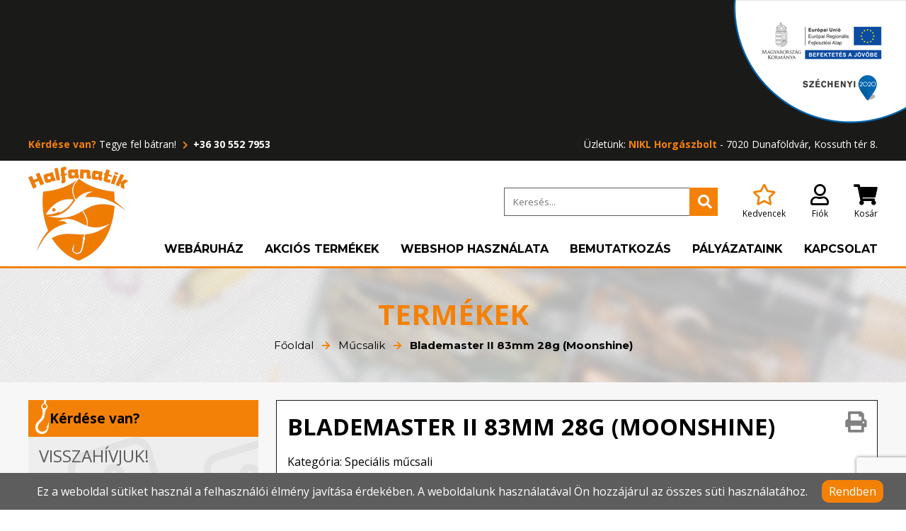

--- FILE ---
content_type: text/html; charset=no value
request_url: https://halfanatik.hu/blademaster-ii-83mm-28g-moonshine
body_size: 7477
content:
<!DOCTYPE html>
<html>
    <head>
        <title>Blademaster II 83mm 28g (Moonshine) | halfanatik.hu</title>
        <meta charset="ISO-8859-2">
        <meta http-equiv="Cache-control" content="public">
        <link rel="shortcut icon" type="image/png" href="index_files/favicon.png"/>
        <meta name="description" content="">
        <meta name="keywords" content="">
        <meta property="og:type" content="article">
        <meta property="og:image" content="">
        <meta property="og:image:alt" content="">
        <meta property="og:title" content="">
        <meta property="og:description" content="">
        <meta property="og:url" content="https://halfanatik.hu/blademaster-ii-83mm-28g-moonshine">
        <meta property="og:site_name" content="halfanatik.hu">
        <meta name="viewport" content="width=device-width, initial-scale=1.0"/>
        <link href="css/fontawesome.min.css" rel="stylesheet" type="text/css"/>
        <link href="https://fonts.googleapis.com/css?family=Montserrat:400,700|Open+Sans:400,700&display=swap&subset=latin-ext" rel="stylesheet">
        <link href="css/owl.carousel.min.css" rel="stylesheet" type="text/css"/>
        <link href="css/animate.min.css" rel="stylesheet" type="text/css"/>
        <link href="css/lightbox.css" rel="stylesheet" type="text/css"/>
        <link href="css/reset.css" rel="stylesheet" type="text/css"/>
        <link href="css/design.css?v=1769004237" rel="stylesheet" type="text/css"/>
        <link href="css/mobile.css?v=1769004237" rel="stylesheet" type="text/css"/>
        <link href="css/print.css" rel="stylesheet" type="text/css" media="print">
        <script src="js/jquery-3.2.1.min.js" type="text/javascript"></script> 
    </head>
    <body class="sub">
        <p class="sze2020"><a href="palyazataink"><img src="index_files/eulogo.png"></a></p>
        <div class="infoline">
            <div class="container">
                <div class="table mt-180">
                    <div class="col"><strong>Kérdése van?</strong> Tegye fel bátran! <a href="tel:" title=""><i class="fas fa-chevron-right"></i> +36 30 552 7953</a></div>
                    <div class="col right">
                        Üzletünk: <strong>NIKL Horgászbolt</strong> - 7020 Dunaföldvár, Kossuth tér 8. 
                    </div>
                </div>
            </div>
        </div>
        <div class="menu">
            <div class="container">
                <div class="table">
                    <div class="col logo"><a href="/" title=""><img src="index_files/logo-header.png" alt="" title=""></a></div>
                    <div class="col right">
                        <ul class="user">
                            <li>
                                <form class="search" method="GET" action="kereses">
                                    <input type="text" required="required" autocomplete="off" name="mire" id="search" placeholder="Keresés...">
                                    <button type="submit"><i class="fas fa-search"></i></button>
                                    <div class="ui-autocomplete"></div>
                                </form>
                            </li>
                            <li><a title="A kedvencek eléréséhez be kell jelentezni" class="modal-btn favourites" id="belepes"><i class="far fa-star"></i> Kedvencek</a></li>
                            <li><a title="Belépés/Regisztráció" class="modal-btn" id="belepes"><i class="far fa-user"></i> Fiók</a></li>
                            <li><a class="cart" href="kosar" title="Kosár megtekintése"><i class="fa fa-shopping-cart"></i> Kosár</a></li>
                            <li class="click"><i class="fas fa-bars"></i> Menü</li>
                        </ul>
                        <nav>
                            <ul>
                                <li><a href="/" title="Webáruház">Webáruház</a></li><li><a href="akcios-termekek" title="Akciós termékek">Akciós termékek</a></li><li><a href="webshop-hasznalata" title="Webshop használata">Webshop használata</a></li><li><a href="bemutatkozas" title="Bemutatkozás">Bemutatkozás</a></li><li><a href="palyazataink" title="Pályázataink">Pályázataink</a></li><li><a href="kapcsolat" title="Kapcsolat">Kapcsolat</a></li> 
                            </ul>
                        </nav>
                    </div>
                </div>
            </div>
        </div>
        <div class="resp-menu">
            <ul class="tabs-head">
                <li><a href="#nav"><i class="fas fa-bars"></i></a></li>
                <li><a href="#widgets"><i class="fas fa-th"></i></a></li>
                <li><a class="close"><i class="fas fa-times"></i></a></li>
            </ul>
            <div id="search"></div>
            <div class="content" id="nav"></div>
            <div class="content" id="widgets"></div>
        </div>
        <header>
        <div class="container">
        <div class="title">Termékek</div>
        <ul class="breadcrumbs" itemscope itemtype="http://schema.org/BreadcrumbList">
            <li itemprop="itemListElement" itemscope itemtype="http://schema.org/ListItem">
                <a itemscope itemtype="http://schema.org/Thing" itemprop="item" href="/" title=""><span itemprop="name">Fõoldal</span></a>
                <meta itemprop="position" content="1"> 
            </li>
                            <i class="fas fa-arrow-right"></i>
                <li itemprop="itemListElement" itemscope itemtype="http://schema.org/ListItem">
                    <a itemscope itemtype="http://schema.org/Thing" itemprop="item" href="mucsalik" title="Mûcsalik"><span itemprop="name"><span>Mûcsalik</span></a>
                    <meta itemprop="position" content="2"> 
                </li>
                        <i class="fas fa-arrow-right"></i>
            <li itemprop="itemListElement" itemscope itemtype="http://schema.org/ListItem">
                <a itemscope itemtype="http://schema.org/Thing" itemprop="item" href="blademaster-ii-83mm-28g-moonshine" title="Blademaster II 83mm 28g (Moonshine)"><span itemprop="name"><span>Blademaster II 83mm 28g (Moonshine)</span></a>
                <meta itemprop="position" content="3"> 
            </li>
        </ul>
    </div>
</header>        <main>
            <div class="container">
    <div class="table">
        <aside class="col">
            <div class="widgets">    
                <div class="widget-close"><i class="icon ion-md-arrow-forward"></i></div>
<div class="widget">
    <div class="widget-title">Kérdése van?</div>
    <div class="widget-content" style="background-image: url('index_files/visszahivas-bg.png')">
        <div class="title">Visszahívjuk!</div>
        <label>Adja meg a telefonszámát:</label>
        <form method="post" action="visszahivas-kerese" class="protected">
            <input type="text" name="telefonszam">
            <input type="hidden" name="form" value="visszahivas">
            <button type="submit">Visszahívást kérek!</button>
        </form>
    </div>
</div>
<div class="widgets"><div class="widget"><div class="widget-title">Hasznos információk</div><div class="widget-content"><ol>
	<li><img alt="" src="https://halfanatik.hu/images/widget-info-ikon-01.png" title="" /> <a href="szallitasi-feltetelek">Szállítási feltételek</a></li>
	<li><img alt="" src="https://halfanatik.hu/images/widget-info-ikon-04.png" title="" /> <a href="otp-simplepay">Fizetési feltételek</a></li>
	<li><img alt="" src="https://halfanatik.hu/images/widget-info-ikon-05.png" title="" /> <a href="adatvedelmi-tajekoztato">Adatvédelmi tájékoztató</a></li>
	<li><img alt="" src="https://halfanatik.hu/images/widget-info-ikon-02.png" title="" /> <a href="vasarlasi-feltetelek">Vásárlási feltételek</a></li>
</ol>
</div></div><div class="widgets"><div class="widget"><div class="widget-title">Termékkatalógusok</div><div class="widget-content"><p><a href="katalogusok" title="Termékkatalógusok"><img alt="" src="https://halfanatik.hu/images/widget-katalogus.png" /></a></p>
</div></div>            </div>
        </aside> 
        <section class="col">
                        <div class="section product-open">
                <div class="title-line">
                    <div class="badgets">
                         
                    </div>   
                    <a href="" title="" class="printer fas fa-print"></a>
                    <h1>Blademaster II 83mm 28g (Moonshine)</h1>
                    <br>Kategória: Speciális mûcsali                </div>
                <div class="table">
                    <div class="col">
                        <div class="gallery carousel">
                            <div class="owl-carousel owl-theme">                                    
                                <a href="scripts/watermark.php?image=https://www.haldepo.hu/uploads/media/643e7bd6b86de/9926-283.jpg&time=1769004237" data-lightbox="1" title="Blademaster II 83mm 28g (Moonshine)"><img src="scripts/watermark.php?image=https://www.haldepo.hu/uploads/media/643e7bd6b86de/9926-283.jpg&time=1769004237" alt="Blademaster II 83mm 28g (Moonshine)" title="Blademaster II 83mm 28g (Moonshine)"></a>                            </div>
                        </div>
                    </div>
                    <div class="col text">
                        <p><small>Gyártó: REIVA<br>Cikkszám: 9926-283</small></p>
                        <p class="lead"> A Blade típusú csalik sokoldalú felhasználhatóságuk miatt terjedtek el a közelmúltban. Folyó- és állóvízen, sekély és mélyvízen egyaránt eredményesen használhatóak....</p>
                        <a class="modal-btn favourites" id="belepes"><i class="far fa-star"></i> Hozzáadás a kedvencekhez!</a>                        <a id="uzenetkuldes" class="modal-btn favourites"><i class="far fa-envelope"></i> Ajánlás ismerõsnek!</a>
                                                    <div class="price-line">
                                <div class="new-price">2 690 <span>Ft</span></div><div class="info" title="<table><tr><th>Nettó ár: </th><td style='text-align:right;'>2 119 Ft </td></tr><tr><th>Áfa: </th><td style='text-align: right;'>572 Ft</td></tr><tfoot><tr><th>Bruttó ár:</th><td style='text-align: right;'>2 690 Ft</td></tr></tfoot></table>"><i class="fas fa-info"></i></div>                            </div>
                                                        <form class="table" method="post">
                                <div class="col">
                                    <input type="number" name="db" value="1" min="1" step="1"> <label>db</label>
                                </div>
                                <div class="col right bottom">
                                    <input type="hidden" name="id" value="6524116">
                                    <button type="submit" value="1" name="kosarba">Kosárba <i><img src="index_files/kosar.png" alt="" title=""></i></button>
                                </div>
                            </form>
                                                </div>
                </div>
            </div>
            <div class="section product-open tabs">
                <ul class="tabs-links">
                    <li class="link"><a href="#termek-leiras" title="">Termék leírás</a></li>
                    <li class="link"><a href="#technikai-adatok" title="">Technikai adatok</a></li>
                    <li class="link"><a href="#kiszallitas" title="">Kiszállítás</a></li>
                </ul>
                <div class="text" id="termek-leiras">
                    <p>A Blade típusú csalik sokoldalú felhasználhatóságuk miatt terjedtek el a közelmúltban. Folyó- és állóvízen, sekély és mélyvízen egyaránt eredményesen használhatóak. <br />
<br> <span ><span > <br />
A legtöbb ragadozó halat be tudjuk csapni vele, ha a megfelelõ súlyú  modellt válasszuk és jó csalivezetéssel használjuk. Vertikálisan emelgetve és folyamatos tekeréssel is használható. <br />
<br><br />
A vízoszlop teljes magassága áthorgászható ezekkel a típúsú csalikkal. A fenéken vezetve harcsa és süllõ, fél vízig emelgetve csuka és sügér a felszínen gyorsan vezetve balin fogható vele.<br />
<br> <br />
Kiváló minõségû  kulcskarikával és hármashoroggal szereltük a halvesztés csökkentése érdekében. Élénk holografikus festést kaptak, amely háromdimenziós hatást ad a csalinak, növelve a fogósságát.<br />
 </span></span><hr /><br />
<ul><br />
<li><span ><span ><strong>Horogméret: 6 </strong></span></span></li><br />
<li><span ><span ><strong>Horogtípus: Owner </strong></span></span></li><br />
<li><span ><span ><strong>Csaliméret: 83 mm </strong></span></span></li><br />
<li><span ><span ><strong>Tömeg: 28 g</strong></span></span></li><br />
<li><span ><span ><strong>Színkód: BF </strong></span></span></li><br />
</ul></p>
                </div>
                <div class="text" id="technikai-adatok">
                                    </div>
                <div class="text" id="kiszallitas">
                    <p>Webáruházunk a Magyar Posta Zrt csomagküldõ szolgáltatásait veszi igénybe házhozszállítás esetén.</p>

<p>A megrendelt termékeket 7 munkanapon belül házhozszállítjuk. Amennyiben valamilyen oknál fogva erre mégsincs lehetõségünk, kollégáink e-mail - ben vagy telefonon értesíti Önt, hogy mennyit kell várni esetleg egy termékre és mennyiben módosul a megrendelt termék kiszállítási ideje. Amennyiben az ön által rendelt termékek közül valamelyik nincsen raktárkészletünkön és az importõrtõl sem tudjuk az adott pillanatban beszerezni, Önnek lehetõsége van arra hogy a hiányzó termék nélkül ( viszont minden esetben min. 5000.-), vagy cseretermékkel kérje a kiszállítást, illetve arra hogy rendelését lemondja.</p>

<p>Abban az esetben, ha mi elküldtük Önnek a megrendelt csomagot, és azt Ön 5 munkanapon belül nem veszi át, a csomagot automatikusan visszaküldi a szállító cég a címünkre. Elõfordulhat, hogy Ön elutazott, nem kapott értesítõt, nem tartózkodott senki a megadott címen stb. Ilyen esetben ha Ön kezdeményezi, a csomagot a sikertelen kézbesítés szállítási költségének újbóli felszámításával elküldjük Önnek. De kizárólag akkor indítunk útnak ismét egy csomagot, ha annak ellenértékét bankszámlánkra átutalta és az jóváíródott. Webáruházunk fenntartja a jogot arra, hogy amennyiben egy adott címrõl kétszer is visszajön egy csomag az adott névre és címre a jövõben NE küldjön több csomagot.</p>

<h2>Házhozszállítás költségei</h2>

<p>A Magyar Posta által kínált díjszabások:</p>

<p>Csomagautomatába, postapontra vagy postára kézbesítva: 990.-</p>

<p>Háznál történõ kézbesítés esetén: 0-10 kg-ig bruttó 1990.-, 0-20 kg-ig bruttó 2990.-, 20-40 kg-ig bruttó 5990.- Ft. / darab.</p>

<p><br />
29.990 Ft felett a házhozszállítás ingyenes!</p>

<p><strong>Ajándékutalvány postázási költség:</strong> 990 Ft. Önmagában ajándékutalványt csak elõreutalás után áll módunkban kipostázni. (Egyéb termékekkel együtt történõ vásárlás esetén a házhozszállítás költségei irányadóak)</p>

<p>Csomagolási költséget nem számítunk fel!</p>

<p>Élõ csali kizárólag személyes átvétellel rendelhetõ!</p>
                </div>
            </div>
        </section>                     
    </div>
</div>
<div class="section connected"> 
    <div class="container">
                            <div class="title">Hasonló termékek</div>
                    <div class="content products">
                        <div class="owl-carousel owl-theme">
                            <div class="product item">
                                    <a class="img" href="et-wizard-chub-spinner-zold-tigris-8g" title="ET WIZARD CHUB SPINNER ZÖLD TIGRIS 8G">
                                        <div class="badgets">
                                                                                            
                                            
                                        </div>
                                        <img src="https://images.energofish.hu/largeimage/L87301-082.JPG" alt="ET WIZARD CHUB SPINNER ZÖLD TIGRIS 8G" title="ET WIZARD CHUB SPINNER ZÖLD TIGRIS 8G">
                                    </a>
                                    <div class="txt">
                                        <small>Wizard<br>Cikkszám: 87301082</small>
                                        <h2><a href="et-wizard-chub-spinner-zold-tigris-8g" title="ET WIZARD CHUB SPINNER ZÖLD TIGRIS 8G">ET WIZARD CHUB SPINNER ZÖLD TIGRIS 8G</a></h2>
                                        <div class="price-line">
                                            <div class="new-price">790 <span>Ft</span></div>
                                            <div class="info" title="<table><tr><th>Nettó ár:</th><td style='text-align:right;'>622 Ft </td></tr><tr><th>Áfa:</th><td style='text-align: right;'>168 Ft</td></tr><tfoot><tr><th>Bruttó ár:</th><td style='text-align: right;'>790 Ft</td></tr></tfoot></table>"><i class="fas fa-info"></i></div>
                                        </div>
                                        <form method="POST"><input type="hidden" name="id" value="6514483"><input type="hidden" name="db" value="1"><button name="kosarba" type="submit" value="1">Kosárba <i><img src="index_files/kosar.png" alt="Kosár" title="Kosárba rakás"></i></button></form>
                                    </div>
                                </div><div class="product item">
                                    <a class="img" href="blademaster-14g-sunrise" title="Blademaster 14g (Sunrise)">
                                        <div class="badgets">
                                                                                            
                                            
                                        </div>
                                        <img src="https://www.haldepo.hu/uploads/media/643e7af69fa46/9925-143.jpg" alt="Blademaster 14g (Sunrise)" title="Blademaster 14g (Sunrise)">
                                    </a>
                                    <div class="txt">
                                        <small>REIVA<br>Cikkszám: 9925-143</small>
                                        <h2><a href="blademaster-14g-sunrise" title="Blademaster 14g (Sunrise)">Blademaster 14g (Sunrise)</a></h2>
                                        <div class="price-line">
                                            <div class="new-price">2 490 <span>Ft</span></div>
                                            <div class="info" title="<table><tr><th>Nettó ár:</th><td style='text-align:right;'>1 961 Ft </td></tr><tr><th>Áfa:</th><td style='text-align: right;'>529 Ft</td></tr><tfoot><tr><th>Bruttó ár:</th><td style='text-align: right;'>2 490 Ft</td></tr></tfoot></table>"><i class="fas fa-info"></i></div>
                                        </div>
                                        <form method="POST"><input type="hidden" name="id" value="6524100"><input type="hidden" name="db" value="1"><button name="kosarba" type="submit" value="1">Kosárba <i><img src="index_files/kosar.png" alt="Kosár" title="Kosárba rakás"></i></button></form>
                                    </div>
                                </div><div class="product item">
                                    <a class="img" href="astatic-adj-clonk-teaser-33cm-80-100g-sinking-red" title="A-STATIC ADJ. CLONK TEASER 33CM 8/0 100G SINKING RED">
                                        <div class="badgets">
                                                                                            
                                            
                                        </div>
                                        <img src="https://halfanatik.hu/images/svendsen/60935.jpg" alt="A-STATIC ADJ. CLONK TEASER 33CM 8/0 100G SINKING RED" title="A-STATIC ADJ. CLONK TEASER 33CM 8/0 100G SINKING RED">
                                    </a>
                                    <div class="txt">
                                        <small>Madcat<br>Cikkszám: 60935</small>
                                        <h2><a href="astatic-adj-clonk-teaser-33cm-80-100g-sinking-red" title="A-STATIC ADJ. CLONK TEASER 33CM 8/0 100G SINKING RED">A-STATIC ADJ. CLONK TEASER 33CM 8/0 100G SINKING RED</a></h2>
                                        <div class="price-line">
                                            <div class="new-price">7 990 <span>Ft</span></div>
                                            <div class="info" title="<table><tr><th>Nettó ár:</th><td style='text-align:right;'>6 291 Ft </td></tr><tr><th>Áfa:</th><td style='text-align: right;'>1 699 Ft</td></tr><tfoot><tr><th>Bruttó ár:</th><td style='text-align: right;'>7 990 Ft</td></tr></tfoot></table>"><i class="fas fa-info"></i></div>
                                        </div>
                                        <form method="POST"><input type="hidden" name="id" value="2077031"><input type="hidden" name="db" value="1"><button name="kosarba" type="submit" value="1">Kosárba <i><img src="index_files/kosar.png" alt="Kosár" title="Kosárba rakás"></i></button></form>
                                    </div>
                                </div><div class="product item">
                                    <a class="img" href="kamasaki-ecopilker-25g-feketeezust" title="KAMASAKI ECOPILKER 25G FEKETE/EZÜST">
                                        <div class="badgets">
                                                                                            
                                            
                                        </div>
                                        <img src="https://images.energofish.hu/largeimage/L84305-225.JPG" alt="KAMASAKI ECOPILKER 25G FEKETE/EZÜST" title="KAMASAKI ECOPILKER 25G FEKETE/EZÜST">
                                    </a>
                                    <div class="txt">
                                        <small>Kamasaki<br>Cikkszám: 84305225</small>
                                        <h2><a href="kamasaki-ecopilker-25g-feketeezust" title="KAMASAKI ECOPILKER 25G FEKETE/EZÜST">KAMASAKI ECOPILKER 25G FEKETE/EZÜST</a></h2>
                                        <div class="price-line">
                                            <div class="new-price">790 <span>Ft</span></div>
                                            <div class="info" title="<table><tr><th>Nettó ár:</th><td style='text-align:right;'>622 Ft </td></tr><tr><th>Áfa:</th><td style='text-align: right;'>168 Ft</td></tr><tfoot><tr><th>Bruttó ár:</th><td style='text-align: right;'>790 Ft</td></tr></tfoot></table>"><i class="fas fa-info"></i></div>
                                        </div>
                                        <form method="POST"><input type="hidden" name="id" value="6513742"><input type="hidden" name="db" value="1"><button name="kosarba" type="submit" value="1">Kosárba <i><img src="index_files/kosar.png" alt="Kosár" title="Kosárba rakás"></i></button></form>
                                    </div>
                                </div><div class="product item">
                                    <a class="img" href="mustad-mezashi-slim-jig-200mm-79-150g-53oz-003-sand-eel" title="MUSTAD MEZASHI SLIM JIG 200MM 7.9" 150G 5.3OZ 003 SAND EEL">
                                        <div class="badgets">
                                                                                            
                                            
                                        </div>
                                        <img src="https://images.energofish.hu/largeimage/LM8176-003.JPG" alt="MUSTAD MEZASHI SLIM JIG 200MM 7.9" 150G 5.3OZ 003 SAND EEL" title="MUSTAD MEZASHI SLIM JIG 200MM 7.9" 150G 5.3OZ 003 SAND EEL">
                                    </a>
                                    <div class="txt">
                                        <small>Mustad<br>Cikkszám: M8176003</small>
                                        <h2><a href="mustad-mezashi-slim-jig-200mm-79-150g-53oz-003-sand-eel" title="MUSTAD MEZASHI SLIM JIG 200MM 7.9" 150G 5.3OZ 003 SAND EEL">MUSTAD MEZASHI SLIM JIG 200MM 7.9" 150G 5.3OZ 003 SAND EEL</a></h2>
                                        <div class="price-line">
                                            <div class="new-price">7 190 <span>Ft</span></div>
                                            <div class="info" title="<table><tr><th>Nettó ár:</th><td style='text-align:right;'>5 661 Ft </td></tr><tr><th>Áfa:</th><td style='text-align: right;'>1 529 Ft</td></tr><tfoot><tr><th>Bruttó ár:</th><td style='text-align: right;'>7 190 Ft</td></tr></tfoot></table>"><i class="fas fa-info"></i></div>
                                        </div>
                                        <form method="POST"><input type="hidden" name="id" value="6517419"><input type="hidden" name="db" value="1"><button name="kosarba" type="submit" value="1">Kosárba <i><img src="index_files/kosar.png" alt="Kosár" title="Kosárba rakás"></i></button></form>
                                    </div>
                                </div><div class="product item">
                                    <a class="img" href="astatic-adj-clonk-teaser-33cm-100-200g-sinking-black" title="A-STATIC ADJ. CLONK TEASER 33CM 10/0 200G SINKING BLACK">
                                        <div class="badgets">
                                                                                            
                                            
                                        </div>
                                        <img src="https://halfanatik.hu/images/svendsen/60947.jpg" alt="A-STATIC ADJ. CLONK TEASER 33CM 10/0 200G SINKING BLACK" title="A-STATIC ADJ. CLONK TEASER 33CM 10/0 200G SINKING BLACK">
                                    </a>
                                    <div class="txt">
                                        <small>Madcat<br>Cikkszám: 60947</small>
                                        <h2><a href="astatic-adj-clonk-teaser-33cm-100-200g-sinking-black" title="A-STATIC ADJ. CLONK TEASER 33CM 10/0 200G SINKING BLACK">A-STATIC ADJ. CLONK TEASER 33CM 10/0 200G SINKING BLACK</a></h2>
                                        <div class="price-line">
                                            <div class="new-price">9 990 <span>Ft</span></div>
                                            <div class="info" title="<table><tr><th>Nettó ár:</th><td style='text-align:right;'>7 866 Ft </td></tr><tr><th>Áfa:</th><td style='text-align: right;'>2 124 Ft</td></tr><tfoot><tr><th>Bruttó ár:</th><td style='text-align: right;'>9 990 Ft</td></tr></tfoot></table>"><i class="fas fa-info"></i></div>
                                        </div>
                                        <form method="POST"><input type="hidden" name="id" value="2077043"><input type="hidden" name="db" value="1"><button name="kosarba" type="submit" value="1">Kosárba <i><img src="index_files/kosar.png" alt="Kosár" title="Kosárba rakás"></i></button></form>
                                    </div>
                                </div><div class="product item">
                                    <a class="img" href="astatic-clonk-teaser-16cm-20-100g-sinking-firetiger-uv" title="A-STATIC CLONK TEASER 16CM 2/0 100G SINKING FIRETIGER UV">
                                        <div class="badgets">
                                                                                            
                                            
                                        </div>
                                        <img src="https://halfanatik.hu/images/svendsen/66336.jpg" alt="A-STATIC CLONK TEASER 16CM 2/0 100G SINKING FIRETIGER UV" title="A-STATIC CLONK TEASER 16CM 2/0 100G SINKING FIRETIGER UV">
                                    </a>
                                    <div class="txt">
                                        <small>Madcat<br>Cikkszám: 66336</small>
                                        <h2><a href="astatic-clonk-teaser-16cm-20-100g-sinking-firetiger-uv" title="A-STATIC CLONK TEASER 16CM 2/0 100G SINKING FIRETIGER UV">A-STATIC CLONK TEASER 16CM 2/0 100G SINKING FIRETIGER UV</a></h2>
                                        <div class="price-line">
                                            <div class="new-price">8 990 <span>Ft</span></div>
                                            <div class="info" title="<table><tr><th>Nettó ár:</th><td style='text-align:right;'>7 079 Ft </td></tr><tr><th>Áfa:</th><td style='text-align: right;'>1 911 Ft</td></tr><tfoot><tr><th>Bruttó ár:</th><td style='text-align: right;'>8 990 Ft</td></tr></tfoot></table>"><i class="fas fa-info"></i></div>
                                        </div>
                                        <form method="POST"><input type="hidden" name="id" value="2077010"><input type="hidden" name="db" value="1"><button name="kosarba" type="submit" value="1">Kosárba <i><img src="index_files/kosar.png" alt="Kosár" title="Kosárba rakás"></i></button></form>
                                    </div>
                                </div><div class="product item">
                                    <a class="img" href="astatic-clonk-teaser-16cm-30-250g-sinking-glowinthedark" title="A-STATIC CLONK TEASER 16CM 3/0 250G SINKING GLOW-IN-THE-DARK">
                                        <div class="badgets">
                                                                                            
                                            
                                        </div>
                                        <img src="https://halfanatik.hu/images/svendsen/66355.jpg" alt="A-STATIC CLONK TEASER 16CM 3/0 250G SINKING GLOW-IN-THE-DARK" title="A-STATIC CLONK TEASER 16CM 3/0 250G SINKING GLOW-IN-THE-DARK">
                                    </a>
                                    <div class="txt">
                                        <small>Madcat<br>Cikkszám: 66355</small>
                                        <h2><a href="astatic-clonk-teaser-16cm-30-250g-sinking-glowinthedark" title="A-STATIC CLONK TEASER 16CM 3/0 250G SINKING GLOW-IN-THE-DARK">A-STATIC CLONK TEASER 16CM 3/0 250G SINKING GLOW-IN-THE-DARK</a></h2>
                                        <div class="price-line">
                                            <div class="new-price">11 990 <span>Ft</span></div>
                                            <div class="info" title="<table><tr><th>Nettó ár:</th><td style='text-align:right;'>9 441 Ft </td></tr><tr><th>Áfa:</th><td style='text-align: right;'>2 549 Ft</td></tr><tfoot><tr><th>Bruttó ár:</th><td style='text-align: right;'>11 990 Ft</td></tr></tfoot></table>"><i class="fas fa-info"></i></div>
                                        </div>
                                        <form method="POST"><input type="hidden" name="id" value="2077029"><input type="hidden" name="db" value="1"><button name="kosarba" type="submit" value="1">Kosárba <i><img src="index_files/kosar.png" alt="Kosár" title="Kosárba rakás"></i></button></form>
                                    </div>
                                </div>                        </div>
                    </div>
                 
            </div>
        </div>        </main> 
        <div class="scroll-top fa far fa-chevron-up"></div>
        <footer>
            <div class="section footer">
                <div class="container">
                    <table>
                        <tbody>
                            <tr>
                                <td class="logo"><img src="index_files/logo-footer.png" alt=""/></td>  
                                <td>                                    
                                    <h3>Elérhetõségeink</h3>
                                    <ul>
                                        <li>7020 Dunaföldvár, Kossuth tér 8.</li>
                                        <li><a href="tel:" title="">+36 30 552 7953</a></li>
                                        <li><a href="mailto:">halfanatik@gmail.com</a></li>
                                    </ul>
                                </td>
                                <td>         
                                    <h3>Jogi információk, GDPR</h3>
                                    <ul>
                                        <li><a href="adatvedelmi-tajekoztato" title="Adatvédelmi tájékoztató">Adatvédelmi tájékoztató</a></li>
                                        <li><a href="vasarlasi-feltetelek" title="Vásárlási feltételek">Vásárlási feltételek</a></li>
                                        <li><a href="impresszum" title="Impresszum">Impresszum</a></li>
                                    </ul>
                                </td>
                                <td>         
                                    <h3>Hasznos linkek</h3>
                                    <ul>
                                        <li><a target="_blank" href="http://www.hydroinfo.hu/Html/hidelo/duna.html" title="hydroinfo.hu">Vízállás</a></li>
                                        <li><a target="_blank" href="https://koponyeg.hu/elorejelzes/Dunaf%C3%B6ldv%C3%A1r" title="koponyeg.hu">Idõjárás</a></li>
                                    </ul>
                                </td>
                            </tr>
                        </tbody>
                    </table>
                </div>
            </div>
            <div class="impressum">
                <div class="container">                
                    <div class="table">
                        <div class="col">2019. <i>&bull;</i> &copy;  halfanatik.hu <i>&bull;</i> Minden jog fenntartva!</div>
                        <div class="col fifty"><img src="index_files/bank-ikon.png" alt="" title=""></div>                        
                    </div>
                </div>
            </div>
        </footer>
        <div id="elfelejtett-jelszo-content" class="modal">
            <div class="modal-content animated slideInDown faster">
                <div class="modal-header">
                    <a class="close">×</a>
                    <div class="title"><strong>Elfelejtett jelszó</strong></div>
                </div>
                <div class="content">
                    <form method="POST" action="elfelejtett-jelszo"  class="protected">
                        <div class="input"><input autocomplete="off" type="email" name="email" required="required" placeholder="A regisztrációkor megadott e-mail cím" value=""></div>
                        <input type="submit" name="elfelejtett-jelszo" value="Új jelszót kérek">
                    </form>
                    <p class="modal-footer"><a class="modal-btn" id="belepes">Belépés</a> <span></span> <a class="modal-btn" id="regisztracio">Regisztráció</a></p>
                </div>
            </div>
        </div>
        <div id="belepes-content" class="modal">
            <div class="modal-content animated slideInDown faster">
                <div class="modal-header">
                    <a class="close">×</a>
                    <div class="title"><strong>Belépés</strong></div>
                </div>
                <div class="content">
                    <form method="POST" action="belepes" class="protected">
                        <div class="input"><input autocomplete="off" type="email" name="email" required="required" placeholder="E-mail cím" value=""></div>
                        <div class="input"><input autocomplete="off" type="password" name="password" required="required" placeholder="Jelszó"></div>
                        <input type="hidden" name="belep">
                        <input type="submit" name="belepes" value="Belépés">
                    </form>
                    <p class="modal-footer"><a class="modal-btn" id="regisztracio">Regisztráció</a> <span></span> <a class="modal-btn" id="elfelejtett-jelszo">Elfelejtett jelszó</a></p>
                </div>
            </div>
        </div>
        <div id="regisztracio-content" class="modal">
            <div class="modal-content animated slideInDown faster">
                <div class="modal-header">
                    <a class="close">×</a>
                    <div class="title"><strong>Regisztráció</strong></div>
                </div>
                <div class="content">
                    <form method="POST" action="regisztracio" class="protected">
                        <div class="input"><input autocomplete="off" type="email" name="email" required="required" placeholder="E-mail cím" value=""></div>
                        <div class="input"><input autocomplete="off" type="password" name="password" id="password" required="required" placeholder="Jelszó"></div>
                        <div class="input"><input autocomplete="off" type="password" name="password2" id="password2" required="required" placeholder="Jelszó ismét"></div>
                        <div class="checkbox-group">
                            <div class="checkbox input">
                                <input type="checkbox" required="required" name="aszf" value="1">
                            </div> 
                            <label>Elolvastam, megértettem és a kapcsolódó chekbox bekattintásával elfogadom az oldal <a href="vasarlasi-feltetelek">Vásárlási feltételeit</a> és az <a href="adatkezelesi-tajekoztato">Adatkezelési tájékoztató</a>ban leírtakat. A checkbox bepipálásával hozzájárulok, hogy weboldal üzemeltetõje a most megadott személyes adataimat a GDPR, továbbá a saját adatkezelési tájékoztatójának feltételei szerint kezelje, és felhasználói fiókom üzemeltetésével kapcsolatosan felhasználja. Tudomásul veszem, hogy a felhasználói fiókomat bármikor megszüntethetem.</label>
                        </div>
                        <input type="hidden" name="reghely" value="blademaster-ii-83mm-28g-moonshine">
                        <input type="submit" name="regisztracio" value="Regisztráció">
                    </form>
                    <p class="modal-footer"><a class="modal-btn" id="belepes">Belépés</a> <span></span> <a class="modal-btn" id="elfelejtett-jelszo">Elfelejtett jelszó</a></p>
                </div>
            </div>
        </div>
        <div id="uzenetkuldes-content" class="modal">
            <div class="modal-content bounceInDown animated">
                <div class="modal-header">
                    <a class="close">×</a>
                    <div class="title"><strong>Ajánlás ismerõsnek</strong></div>
                </div>
                <div class="content">
                    <p>Amennyiben az oldalon található információ érdekelheti valamely ismerõsét, az alábbi ûrlap kitöltésével e-mailben elküldheti az oldal elérhetõségét és a kapcsolódó információkat számára.</p>
                    <form method="POST" class="protected"> 
                        <div class="input">
                            <label><span>*</span> Az Ön neve:</label> 
                            <input name="nev" required="required"> 
                        </div>
                        <div class="input">
                            <label><span>*</span> Az Ön e-mail címe:</label> 
                            <input name="felado_email" required="required"> 
                        </div>
                        <div class="input">
                            <label><span>*</span> A címzett e-mail címe:</label> 
                            <input name="cimzett_email" required="required"> 
                        </div>
                        <div class="textarea"><label><span>*</span> Üzenet:</label> 
                            <textarea required="required" name="uzenet" rows="5">Szia!

Az alábbi linken található termék érdekelhet téged:
https://halfanatik.hu/blademaster-ii-83mm-28g-moonshine</textarea> 
                        </div>
                        <input type="hidden" name="ajanlas" value="1">
                        <input type="submit" name="ajanlas" value="Ajánlom">
                    </form>
                </div>
            </div>
        </div>    
                    <div class="cookie">
                <p>Ez a weboldal sütiket használ a felhasználói élmény javítása érdekében. A weboldalunk használatával Ön hozzájárul az összes süti használatához.</p>
                <p><a href="/?cookie=allow">Rendben</a></p>
            </div>
                    <script src="js/jquery-ui.min.js" type="text/javascript"></script>
        <script src="js/owl.carousel.min.js" type="text/javascript"></script>
        <script src="js/lightbox.js" type="text/javascript"></script>
        <script src="https://www.google.com/recaptcha/api.js?render=6LfGQakUAAAAACgKq5BEldTvh6q40qYCJIywp10c"></script>
        <script src="js/main.js" type="text/javascript"></script>
        <script async src="https://www.googletagmanager.com/gtag/js?id=UA-145152330-1"></script>
        <script>
            window.dataLayer = window.dataLayer || [];
            function gtag() {
                dataLayer.push(arguments);
            }
            gtag('js', new Date());
            gtag('config', 'UA-145152330-1');
        </script>

    </body>
</html>


--- FILE ---
content_type: text/html; charset=utf-8
request_url: https://www.google.com/recaptcha/api2/anchor?ar=1&k=6LfGQakUAAAAACgKq5BEldTvh6q40qYCJIywp10c&co=aHR0cHM6Ly9oYWxmYW5hdGlrLmh1OjQ0Mw..&hl=en&v=PoyoqOPhxBO7pBk68S4YbpHZ&size=invisible&anchor-ms=20000&execute-ms=30000&cb=814knlrk3by3
body_size: 48607
content:
<!DOCTYPE HTML><html dir="ltr" lang="en"><head><meta http-equiv="Content-Type" content="text/html; charset=UTF-8">
<meta http-equiv="X-UA-Compatible" content="IE=edge">
<title>reCAPTCHA</title>
<style type="text/css">
/* cyrillic-ext */
@font-face {
  font-family: 'Roboto';
  font-style: normal;
  font-weight: 400;
  font-stretch: 100%;
  src: url(//fonts.gstatic.com/s/roboto/v48/KFO7CnqEu92Fr1ME7kSn66aGLdTylUAMa3GUBHMdazTgWw.woff2) format('woff2');
  unicode-range: U+0460-052F, U+1C80-1C8A, U+20B4, U+2DE0-2DFF, U+A640-A69F, U+FE2E-FE2F;
}
/* cyrillic */
@font-face {
  font-family: 'Roboto';
  font-style: normal;
  font-weight: 400;
  font-stretch: 100%;
  src: url(//fonts.gstatic.com/s/roboto/v48/KFO7CnqEu92Fr1ME7kSn66aGLdTylUAMa3iUBHMdazTgWw.woff2) format('woff2');
  unicode-range: U+0301, U+0400-045F, U+0490-0491, U+04B0-04B1, U+2116;
}
/* greek-ext */
@font-face {
  font-family: 'Roboto';
  font-style: normal;
  font-weight: 400;
  font-stretch: 100%;
  src: url(//fonts.gstatic.com/s/roboto/v48/KFO7CnqEu92Fr1ME7kSn66aGLdTylUAMa3CUBHMdazTgWw.woff2) format('woff2');
  unicode-range: U+1F00-1FFF;
}
/* greek */
@font-face {
  font-family: 'Roboto';
  font-style: normal;
  font-weight: 400;
  font-stretch: 100%;
  src: url(//fonts.gstatic.com/s/roboto/v48/KFO7CnqEu92Fr1ME7kSn66aGLdTylUAMa3-UBHMdazTgWw.woff2) format('woff2');
  unicode-range: U+0370-0377, U+037A-037F, U+0384-038A, U+038C, U+038E-03A1, U+03A3-03FF;
}
/* math */
@font-face {
  font-family: 'Roboto';
  font-style: normal;
  font-weight: 400;
  font-stretch: 100%;
  src: url(//fonts.gstatic.com/s/roboto/v48/KFO7CnqEu92Fr1ME7kSn66aGLdTylUAMawCUBHMdazTgWw.woff2) format('woff2');
  unicode-range: U+0302-0303, U+0305, U+0307-0308, U+0310, U+0312, U+0315, U+031A, U+0326-0327, U+032C, U+032F-0330, U+0332-0333, U+0338, U+033A, U+0346, U+034D, U+0391-03A1, U+03A3-03A9, U+03B1-03C9, U+03D1, U+03D5-03D6, U+03F0-03F1, U+03F4-03F5, U+2016-2017, U+2034-2038, U+203C, U+2040, U+2043, U+2047, U+2050, U+2057, U+205F, U+2070-2071, U+2074-208E, U+2090-209C, U+20D0-20DC, U+20E1, U+20E5-20EF, U+2100-2112, U+2114-2115, U+2117-2121, U+2123-214F, U+2190, U+2192, U+2194-21AE, U+21B0-21E5, U+21F1-21F2, U+21F4-2211, U+2213-2214, U+2216-22FF, U+2308-230B, U+2310, U+2319, U+231C-2321, U+2336-237A, U+237C, U+2395, U+239B-23B7, U+23D0, U+23DC-23E1, U+2474-2475, U+25AF, U+25B3, U+25B7, U+25BD, U+25C1, U+25CA, U+25CC, U+25FB, U+266D-266F, U+27C0-27FF, U+2900-2AFF, U+2B0E-2B11, U+2B30-2B4C, U+2BFE, U+3030, U+FF5B, U+FF5D, U+1D400-1D7FF, U+1EE00-1EEFF;
}
/* symbols */
@font-face {
  font-family: 'Roboto';
  font-style: normal;
  font-weight: 400;
  font-stretch: 100%;
  src: url(//fonts.gstatic.com/s/roboto/v48/KFO7CnqEu92Fr1ME7kSn66aGLdTylUAMaxKUBHMdazTgWw.woff2) format('woff2');
  unicode-range: U+0001-000C, U+000E-001F, U+007F-009F, U+20DD-20E0, U+20E2-20E4, U+2150-218F, U+2190, U+2192, U+2194-2199, U+21AF, U+21E6-21F0, U+21F3, U+2218-2219, U+2299, U+22C4-22C6, U+2300-243F, U+2440-244A, U+2460-24FF, U+25A0-27BF, U+2800-28FF, U+2921-2922, U+2981, U+29BF, U+29EB, U+2B00-2BFF, U+4DC0-4DFF, U+FFF9-FFFB, U+10140-1018E, U+10190-1019C, U+101A0, U+101D0-101FD, U+102E0-102FB, U+10E60-10E7E, U+1D2C0-1D2D3, U+1D2E0-1D37F, U+1F000-1F0FF, U+1F100-1F1AD, U+1F1E6-1F1FF, U+1F30D-1F30F, U+1F315, U+1F31C, U+1F31E, U+1F320-1F32C, U+1F336, U+1F378, U+1F37D, U+1F382, U+1F393-1F39F, U+1F3A7-1F3A8, U+1F3AC-1F3AF, U+1F3C2, U+1F3C4-1F3C6, U+1F3CA-1F3CE, U+1F3D4-1F3E0, U+1F3ED, U+1F3F1-1F3F3, U+1F3F5-1F3F7, U+1F408, U+1F415, U+1F41F, U+1F426, U+1F43F, U+1F441-1F442, U+1F444, U+1F446-1F449, U+1F44C-1F44E, U+1F453, U+1F46A, U+1F47D, U+1F4A3, U+1F4B0, U+1F4B3, U+1F4B9, U+1F4BB, U+1F4BF, U+1F4C8-1F4CB, U+1F4D6, U+1F4DA, U+1F4DF, U+1F4E3-1F4E6, U+1F4EA-1F4ED, U+1F4F7, U+1F4F9-1F4FB, U+1F4FD-1F4FE, U+1F503, U+1F507-1F50B, U+1F50D, U+1F512-1F513, U+1F53E-1F54A, U+1F54F-1F5FA, U+1F610, U+1F650-1F67F, U+1F687, U+1F68D, U+1F691, U+1F694, U+1F698, U+1F6AD, U+1F6B2, U+1F6B9-1F6BA, U+1F6BC, U+1F6C6-1F6CF, U+1F6D3-1F6D7, U+1F6E0-1F6EA, U+1F6F0-1F6F3, U+1F6F7-1F6FC, U+1F700-1F7FF, U+1F800-1F80B, U+1F810-1F847, U+1F850-1F859, U+1F860-1F887, U+1F890-1F8AD, U+1F8B0-1F8BB, U+1F8C0-1F8C1, U+1F900-1F90B, U+1F93B, U+1F946, U+1F984, U+1F996, U+1F9E9, U+1FA00-1FA6F, U+1FA70-1FA7C, U+1FA80-1FA89, U+1FA8F-1FAC6, U+1FACE-1FADC, U+1FADF-1FAE9, U+1FAF0-1FAF8, U+1FB00-1FBFF;
}
/* vietnamese */
@font-face {
  font-family: 'Roboto';
  font-style: normal;
  font-weight: 400;
  font-stretch: 100%;
  src: url(//fonts.gstatic.com/s/roboto/v48/KFO7CnqEu92Fr1ME7kSn66aGLdTylUAMa3OUBHMdazTgWw.woff2) format('woff2');
  unicode-range: U+0102-0103, U+0110-0111, U+0128-0129, U+0168-0169, U+01A0-01A1, U+01AF-01B0, U+0300-0301, U+0303-0304, U+0308-0309, U+0323, U+0329, U+1EA0-1EF9, U+20AB;
}
/* latin-ext */
@font-face {
  font-family: 'Roboto';
  font-style: normal;
  font-weight: 400;
  font-stretch: 100%;
  src: url(//fonts.gstatic.com/s/roboto/v48/KFO7CnqEu92Fr1ME7kSn66aGLdTylUAMa3KUBHMdazTgWw.woff2) format('woff2');
  unicode-range: U+0100-02BA, U+02BD-02C5, U+02C7-02CC, U+02CE-02D7, U+02DD-02FF, U+0304, U+0308, U+0329, U+1D00-1DBF, U+1E00-1E9F, U+1EF2-1EFF, U+2020, U+20A0-20AB, U+20AD-20C0, U+2113, U+2C60-2C7F, U+A720-A7FF;
}
/* latin */
@font-face {
  font-family: 'Roboto';
  font-style: normal;
  font-weight: 400;
  font-stretch: 100%;
  src: url(//fonts.gstatic.com/s/roboto/v48/KFO7CnqEu92Fr1ME7kSn66aGLdTylUAMa3yUBHMdazQ.woff2) format('woff2');
  unicode-range: U+0000-00FF, U+0131, U+0152-0153, U+02BB-02BC, U+02C6, U+02DA, U+02DC, U+0304, U+0308, U+0329, U+2000-206F, U+20AC, U+2122, U+2191, U+2193, U+2212, U+2215, U+FEFF, U+FFFD;
}
/* cyrillic-ext */
@font-face {
  font-family: 'Roboto';
  font-style: normal;
  font-weight: 500;
  font-stretch: 100%;
  src: url(//fonts.gstatic.com/s/roboto/v48/KFO7CnqEu92Fr1ME7kSn66aGLdTylUAMa3GUBHMdazTgWw.woff2) format('woff2');
  unicode-range: U+0460-052F, U+1C80-1C8A, U+20B4, U+2DE0-2DFF, U+A640-A69F, U+FE2E-FE2F;
}
/* cyrillic */
@font-face {
  font-family: 'Roboto';
  font-style: normal;
  font-weight: 500;
  font-stretch: 100%;
  src: url(//fonts.gstatic.com/s/roboto/v48/KFO7CnqEu92Fr1ME7kSn66aGLdTylUAMa3iUBHMdazTgWw.woff2) format('woff2');
  unicode-range: U+0301, U+0400-045F, U+0490-0491, U+04B0-04B1, U+2116;
}
/* greek-ext */
@font-face {
  font-family: 'Roboto';
  font-style: normal;
  font-weight: 500;
  font-stretch: 100%;
  src: url(//fonts.gstatic.com/s/roboto/v48/KFO7CnqEu92Fr1ME7kSn66aGLdTylUAMa3CUBHMdazTgWw.woff2) format('woff2');
  unicode-range: U+1F00-1FFF;
}
/* greek */
@font-face {
  font-family: 'Roboto';
  font-style: normal;
  font-weight: 500;
  font-stretch: 100%;
  src: url(//fonts.gstatic.com/s/roboto/v48/KFO7CnqEu92Fr1ME7kSn66aGLdTylUAMa3-UBHMdazTgWw.woff2) format('woff2');
  unicode-range: U+0370-0377, U+037A-037F, U+0384-038A, U+038C, U+038E-03A1, U+03A3-03FF;
}
/* math */
@font-face {
  font-family: 'Roboto';
  font-style: normal;
  font-weight: 500;
  font-stretch: 100%;
  src: url(//fonts.gstatic.com/s/roboto/v48/KFO7CnqEu92Fr1ME7kSn66aGLdTylUAMawCUBHMdazTgWw.woff2) format('woff2');
  unicode-range: U+0302-0303, U+0305, U+0307-0308, U+0310, U+0312, U+0315, U+031A, U+0326-0327, U+032C, U+032F-0330, U+0332-0333, U+0338, U+033A, U+0346, U+034D, U+0391-03A1, U+03A3-03A9, U+03B1-03C9, U+03D1, U+03D5-03D6, U+03F0-03F1, U+03F4-03F5, U+2016-2017, U+2034-2038, U+203C, U+2040, U+2043, U+2047, U+2050, U+2057, U+205F, U+2070-2071, U+2074-208E, U+2090-209C, U+20D0-20DC, U+20E1, U+20E5-20EF, U+2100-2112, U+2114-2115, U+2117-2121, U+2123-214F, U+2190, U+2192, U+2194-21AE, U+21B0-21E5, U+21F1-21F2, U+21F4-2211, U+2213-2214, U+2216-22FF, U+2308-230B, U+2310, U+2319, U+231C-2321, U+2336-237A, U+237C, U+2395, U+239B-23B7, U+23D0, U+23DC-23E1, U+2474-2475, U+25AF, U+25B3, U+25B7, U+25BD, U+25C1, U+25CA, U+25CC, U+25FB, U+266D-266F, U+27C0-27FF, U+2900-2AFF, U+2B0E-2B11, U+2B30-2B4C, U+2BFE, U+3030, U+FF5B, U+FF5D, U+1D400-1D7FF, U+1EE00-1EEFF;
}
/* symbols */
@font-face {
  font-family: 'Roboto';
  font-style: normal;
  font-weight: 500;
  font-stretch: 100%;
  src: url(//fonts.gstatic.com/s/roboto/v48/KFO7CnqEu92Fr1ME7kSn66aGLdTylUAMaxKUBHMdazTgWw.woff2) format('woff2');
  unicode-range: U+0001-000C, U+000E-001F, U+007F-009F, U+20DD-20E0, U+20E2-20E4, U+2150-218F, U+2190, U+2192, U+2194-2199, U+21AF, U+21E6-21F0, U+21F3, U+2218-2219, U+2299, U+22C4-22C6, U+2300-243F, U+2440-244A, U+2460-24FF, U+25A0-27BF, U+2800-28FF, U+2921-2922, U+2981, U+29BF, U+29EB, U+2B00-2BFF, U+4DC0-4DFF, U+FFF9-FFFB, U+10140-1018E, U+10190-1019C, U+101A0, U+101D0-101FD, U+102E0-102FB, U+10E60-10E7E, U+1D2C0-1D2D3, U+1D2E0-1D37F, U+1F000-1F0FF, U+1F100-1F1AD, U+1F1E6-1F1FF, U+1F30D-1F30F, U+1F315, U+1F31C, U+1F31E, U+1F320-1F32C, U+1F336, U+1F378, U+1F37D, U+1F382, U+1F393-1F39F, U+1F3A7-1F3A8, U+1F3AC-1F3AF, U+1F3C2, U+1F3C4-1F3C6, U+1F3CA-1F3CE, U+1F3D4-1F3E0, U+1F3ED, U+1F3F1-1F3F3, U+1F3F5-1F3F7, U+1F408, U+1F415, U+1F41F, U+1F426, U+1F43F, U+1F441-1F442, U+1F444, U+1F446-1F449, U+1F44C-1F44E, U+1F453, U+1F46A, U+1F47D, U+1F4A3, U+1F4B0, U+1F4B3, U+1F4B9, U+1F4BB, U+1F4BF, U+1F4C8-1F4CB, U+1F4D6, U+1F4DA, U+1F4DF, U+1F4E3-1F4E6, U+1F4EA-1F4ED, U+1F4F7, U+1F4F9-1F4FB, U+1F4FD-1F4FE, U+1F503, U+1F507-1F50B, U+1F50D, U+1F512-1F513, U+1F53E-1F54A, U+1F54F-1F5FA, U+1F610, U+1F650-1F67F, U+1F687, U+1F68D, U+1F691, U+1F694, U+1F698, U+1F6AD, U+1F6B2, U+1F6B9-1F6BA, U+1F6BC, U+1F6C6-1F6CF, U+1F6D3-1F6D7, U+1F6E0-1F6EA, U+1F6F0-1F6F3, U+1F6F7-1F6FC, U+1F700-1F7FF, U+1F800-1F80B, U+1F810-1F847, U+1F850-1F859, U+1F860-1F887, U+1F890-1F8AD, U+1F8B0-1F8BB, U+1F8C0-1F8C1, U+1F900-1F90B, U+1F93B, U+1F946, U+1F984, U+1F996, U+1F9E9, U+1FA00-1FA6F, U+1FA70-1FA7C, U+1FA80-1FA89, U+1FA8F-1FAC6, U+1FACE-1FADC, U+1FADF-1FAE9, U+1FAF0-1FAF8, U+1FB00-1FBFF;
}
/* vietnamese */
@font-face {
  font-family: 'Roboto';
  font-style: normal;
  font-weight: 500;
  font-stretch: 100%;
  src: url(//fonts.gstatic.com/s/roboto/v48/KFO7CnqEu92Fr1ME7kSn66aGLdTylUAMa3OUBHMdazTgWw.woff2) format('woff2');
  unicode-range: U+0102-0103, U+0110-0111, U+0128-0129, U+0168-0169, U+01A0-01A1, U+01AF-01B0, U+0300-0301, U+0303-0304, U+0308-0309, U+0323, U+0329, U+1EA0-1EF9, U+20AB;
}
/* latin-ext */
@font-face {
  font-family: 'Roboto';
  font-style: normal;
  font-weight: 500;
  font-stretch: 100%;
  src: url(//fonts.gstatic.com/s/roboto/v48/KFO7CnqEu92Fr1ME7kSn66aGLdTylUAMa3KUBHMdazTgWw.woff2) format('woff2');
  unicode-range: U+0100-02BA, U+02BD-02C5, U+02C7-02CC, U+02CE-02D7, U+02DD-02FF, U+0304, U+0308, U+0329, U+1D00-1DBF, U+1E00-1E9F, U+1EF2-1EFF, U+2020, U+20A0-20AB, U+20AD-20C0, U+2113, U+2C60-2C7F, U+A720-A7FF;
}
/* latin */
@font-face {
  font-family: 'Roboto';
  font-style: normal;
  font-weight: 500;
  font-stretch: 100%;
  src: url(//fonts.gstatic.com/s/roboto/v48/KFO7CnqEu92Fr1ME7kSn66aGLdTylUAMa3yUBHMdazQ.woff2) format('woff2');
  unicode-range: U+0000-00FF, U+0131, U+0152-0153, U+02BB-02BC, U+02C6, U+02DA, U+02DC, U+0304, U+0308, U+0329, U+2000-206F, U+20AC, U+2122, U+2191, U+2193, U+2212, U+2215, U+FEFF, U+FFFD;
}
/* cyrillic-ext */
@font-face {
  font-family: 'Roboto';
  font-style: normal;
  font-weight: 900;
  font-stretch: 100%;
  src: url(//fonts.gstatic.com/s/roboto/v48/KFO7CnqEu92Fr1ME7kSn66aGLdTylUAMa3GUBHMdazTgWw.woff2) format('woff2');
  unicode-range: U+0460-052F, U+1C80-1C8A, U+20B4, U+2DE0-2DFF, U+A640-A69F, U+FE2E-FE2F;
}
/* cyrillic */
@font-face {
  font-family: 'Roboto';
  font-style: normal;
  font-weight: 900;
  font-stretch: 100%;
  src: url(//fonts.gstatic.com/s/roboto/v48/KFO7CnqEu92Fr1ME7kSn66aGLdTylUAMa3iUBHMdazTgWw.woff2) format('woff2');
  unicode-range: U+0301, U+0400-045F, U+0490-0491, U+04B0-04B1, U+2116;
}
/* greek-ext */
@font-face {
  font-family: 'Roboto';
  font-style: normal;
  font-weight: 900;
  font-stretch: 100%;
  src: url(//fonts.gstatic.com/s/roboto/v48/KFO7CnqEu92Fr1ME7kSn66aGLdTylUAMa3CUBHMdazTgWw.woff2) format('woff2');
  unicode-range: U+1F00-1FFF;
}
/* greek */
@font-face {
  font-family: 'Roboto';
  font-style: normal;
  font-weight: 900;
  font-stretch: 100%;
  src: url(//fonts.gstatic.com/s/roboto/v48/KFO7CnqEu92Fr1ME7kSn66aGLdTylUAMa3-UBHMdazTgWw.woff2) format('woff2');
  unicode-range: U+0370-0377, U+037A-037F, U+0384-038A, U+038C, U+038E-03A1, U+03A3-03FF;
}
/* math */
@font-face {
  font-family: 'Roboto';
  font-style: normal;
  font-weight: 900;
  font-stretch: 100%;
  src: url(//fonts.gstatic.com/s/roboto/v48/KFO7CnqEu92Fr1ME7kSn66aGLdTylUAMawCUBHMdazTgWw.woff2) format('woff2');
  unicode-range: U+0302-0303, U+0305, U+0307-0308, U+0310, U+0312, U+0315, U+031A, U+0326-0327, U+032C, U+032F-0330, U+0332-0333, U+0338, U+033A, U+0346, U+034D, U+0391-03A1, U+03A3-03A9, U+03B1-03C9, U+03D1, U+03D5-03D6, U+03F0-03F1, U+03F4-03F5, U+2016-2017, U+2034-2038, U+203C, U+2040, U+2043, U+2047, U+2050, U+2057, U+205F, U+2070-2071, U+2074-208E, U+2090-209C, U+20D0-20DC, U+20E1, U+20E5-20EF, U+2100-2112, U+2114-2115, U+2117-2121, U+2123-214F, U+2190, U+2192, U+2194-21AE, U+21B0-21E5, U+21F1-21F2, U+21F4-2211, U+2213-2214, U+2216-22FF, U+2308-230B, U+2310, U+2319, U+231C-2321, U+2336-237A, U+237C, U+2395, U+239B-23B7, U+23D0, U+23DC-23E1, U+2474-2475, U+25AF, U+25B3, U+25B7, U+25BD, U+25C1, U+25CA, U+25CC, U+25FB, U+266D-266F, U+27C0-27FF, U+2900-2AFF, U+2B0E-2B11, U+2B30-2B4C, U+2BFE, U+3030, U+FF5B, U+FF5D, U+1D400-1D7FF, U+1EE00-1EEFF;
}
/* symbols */
@font-face {
  font-family: 'Roboto';
  font-style: normal;
  font-weight: 900;
  font-stretch: 100%;
  src: url(//fonts.gstatic.com/s/roboto/v48/KFO7CnqEu92Fr1ME7kSn66aGLdTylUAMaxKUBHMdazTgWw.woff2) format('woff2');
  unicode-range: U+0001-000C, U+000E-001F, U+007F-009F, U+20DD-20E0, U+20E2-20E4, U+2150-218F, U+2190, U+2192, U+2194-2199, U+21AF, U+21E6-21F0, U+21F3, U+2218-2219, U+2299, U+22C4-22C6, U+2300-243F, U+2440-244A, U+2460-24FF, U+25A0-27BF, U+2800-28FF, U+2921-2922, U+2981, U+29BF, U+29EB, U+2B00-2BFF, U+4DC0-4DFF, U+FFF9-FFFB, U+10140-1018E, U+10190-1019C, U+101A0, U+101D0-101FD, U+102E0-102FB, U+10E60-10E7E, U+1D2C0-1D2D3, U+1D2E0-1D37F, U+1F000-1F0FF, U+1F100-1F1AD, U+1F1E6-1F1FF, U+1F30D-1F30F, U+1F315, U+1F31C, U+1F31E, U+1F320-1F32C, U+1F336, U+1F378, U+1F37D, U+1F382, U+1F393-1F39F, U+1F3A7-1F3A8, U+1F3AC-1F3AF, U+1F3C2, U+1F3C4-1F3C6, U+1F3CA-1F3CE, U+1F3D4-1F3E0, U+1F3ED, U+1F3F1-1F3F3, U+1F3F5-1F3F7, U+1F408, U+1F415, U+1F41F, U+1F426, U+1F43F, U+1F441-1F442, U+1F444, U+1F446-1F449, U+1F44C-1F44E, U+1F453, U+1F46A, U+1F47D, U+1F4A3, U+1F4B0, U+1F4B3, U+1F4B9, U+1F4BB, U+1F4BF, U+1F4C8-1F4CB, U+1F4D6, U+1F4DA, U+1F4DF, U+1F4E3-1F4E6, U+1F4EA-1F4ED, U+1F4F7, U+1F4F9-1F4FB, U+1F4FD-1F4FE, U+1F503, U+1F507-1F50B, U+1F50D, U+1F512-1F513, U+1F53E-1F54A, U+1F54F-1F5FA, U+1F610, U+1F650-1F67F, U+1F687, U+1F68D, U+1F691, U+1F694, U+1F698, U+1F6AD, U+1F6B2, U+1F6B9-1F6BA, U+1F6BC, U+1F6C6-1F6CF, U+1F6D3-1F6D7, U+1F6E0-1F6EA, U+1F6F0-1F6F3, U+1F6F7-1F6FC, U+1F700-1F7FF, U+1F800-1F80B, U+1F810-1F847, U+1F850-1F859, U+1F860-1F887, U+1F890-1F8AD, U+1F8B0-1F8BB, U+1F8C0-1F8C1, U+1F900-1F90B, U+1F93B, U+1F946, U+1F984, U+1F996, U+1F9E9, U+1FA00-1FA6F, U+1FA70-1FA7C, U+1FA80-1FA89, U+1FA8F-1FAC6, U+1FACE-1FADC, U+1FADF-1FAE9, U+1FAF0-1FAF8, U+1FB00-1FBFF;
}
/* vietnamese */
@font-face {
  font-family: 'Roboto';
  font-style: normal;
  font-weight: 900;
  font-stretch: 100%;
  src: url(//fonts.gstatic.com/s/roboto/v48/KFO7CnqEu92Fr1ME7kSn66aGLdTylUAMa3OUBHMdazTgWw.woff2) format('woff2');
  unicode-range: U+0102-0103, U+0110-0111, U+0128-0129, U+0168-0169, U+01A0-01A1, U+01AF-01B0, U+0300-0301, U+0303-0304, U+0308-0309, U+0323, U+0329, U+1EA0-1EF9, U+20AB;
}
/* latin-ext */
@font-face {
  font-family: 'Roboto';
  font-style: normal;
  font-weight: 900;
  font-stretch: 100%;
  src: url(//fonts.gstatic.com/s/roboto/v48/KFO7CnqEu92Fr1ME7kSn66aGLdTylUAMa3KUBHMdazTgWw.woff2) format('woff2');
  unicode-range: U+0100-02BA, U+02BD-02C5, U+02C7-02CC, U+02CE-02D7, U+02DD-02FF, U+0304, U+0308, U+0329, U+1D00-1DBF, U+1E00-1E9F, U+1EF2-1EFF, U+2020, U+20A0-20AB, U+20AD-20C0, U+2113, U+2C60-2C7F, U+A720-A7FF;
}
/* latin */
@font-face {
  font-family: 'Roboto';
  font-style: normal;
  font-weight: 900;
  font-stretch: 100%;
  src: url(//fonts.gstatic.com/s/roboto/v48/KFO7CnqEu92Fr1ME7kSn66aGLdTylUAMa3yUBHMdazQ.woff2) format('woff2');
  unicode-range: U+0000-00FF, U+0131, U+0152-0153, U+02BB-02BC, U+02C6, U+02DA, U+02DC, U+0304, U+0308, U+0329, U+2000-206F, U+20AC, U+2122, U+2191, U+2193, U+2212, U+2215, U+FEFF, U+FFFD;
}

</style>
<link rel="stylesheet" type="text/css" href="https://www.gstatic.com/recaptcha/releases/PoyoqOPhxBO7pBk68S4YbpHZ/styles__ltr.css">
<script nonce="nPmZRbkupZWw-6-atrIChg" type="text/javascript">window['__recaptcha_api'] = 'https://www.google.com/recaptcha/api2/';</script>
<script type="text/javascript" src="https://www.gstatic.com/recaptcha/releases/PoyoqOPhxBO7pBk68S4YbpHZ/recaptcha__en.js" nonce="nPmZRbkupZWw-6-atrIChg">
      
    </script></head>
<body><div id="rc-anchor-alert" class="rc-anchor-alert"></div>
<input type="hidden" id="recaptcha-token" value="[base64]">
<script type="text/javascript" nonce="nPmZRbkupZWw-6-atrIChg">
      recaptcha.anchor.Main.init("[\x22ainput\x22,[\x22bgdata\x22,\x22\x22,\[base64]/[base64]/MjU1Ong/[base64]/[base64]/[base64]/[base64]/[base64]/[base64]/[base64]/[base64]/[base64]/[base64]/[base64]/[base64]/[base64]/[base64]/[base64]\\u003d\x22,\[base64]\x22,\x22wrTCszzDijhrCsKsw6rDuMK6wrJyCDjDvwvDnsKFwpRWwp4lw6VTwpUiwpseUhDCtT9bZjc3MMKKTEbDksO3KXrCsXMbMmRyw44mwrDCoiEIwrIUEQDCjzVhw4zDkzVmw6fDh1HDjxQWPsOnw5HDhmU/[base64]/Cn8KkFMOkPsKCw6h5Q3zCtA3ClmZdwqx6EMKyw47DvsKnO8KnSkbDo8OOScO2DsKBFXbCocOvw6jCmSzDqQVEwpgoasKLwpAAw6HCnsODCRDCsMOKwoEBPBxEw6Ecdg1Aw71ldcOXwqvDscOsa20PCg7DpMKQw5nDhFPCo8OeWsKXKH/DvMKsM1DCuAdmJSVKb8KTwr/[base64]/w5LCksKawrTDp8OeN2PDonASw7zDjhcwXcOjHXYzckvDpybClBVFw74qN39Hwqp9aMOlSDVow7LDoyTDsMKbw51mwrbDhMOAwrLCiisFO8KdwozCsMKqacKWaAjCtCzDt2LDn8O0asKkw4MNwqvDoiQuwqllwqzCqXgVw6/DrVvDvsO0wqfDsMK/CcKbRG59w4PDvzQpEMKMwpkFwopAw4xYIQ0ha8K1w6ZZAD18w5p4w47Dmn4UfMO2dSgwJHzCunfDvDNSwoNhw4bDjcOGP8KIV2dAesOePMO8wrYOwol/EjjDijlxBcK1UG7CjyDDucOnwro1UsK9d8O9wptGwqp8w7bDrAdJw4gpwo9dU8OqJEsxw4LCs8KTMhjDssO9w4p4wrxVw5s0WWbDuk3Di3LDjygOCD1QZsKFBsKqw7cCCRPDusKgw67CicKxOHjDiBvCrcOoPsO/MjLCt8K4w6Eyw7sRwrXDtkElwpXDjjbCk8KiwpRcLAMkw7oLwoTDocOkUB3DpRXCmsK/U8OyUzp2w7fDlTHCrQctfcKjw4N+SsOeSgxYwr85VsOfVsKJVsOiDWIUwqcRwo/DpcOcw6fDosOIwpZqwr3DtcK6ScOZTMOIKEPDoF7Dq0vCv14PwqHDo8O2w6slwpjCq8K0HsOew7RWw5zCicKsw4vDtcKswqHDiUfCuzvDmVxqD8K2LsOYK1Fnwr1kwrBXwpfDucO2L0rDi30/OcKOHCTDpzggBsKbwp3DnsK7wqjCpMOrO3XDucKTw6Quw7XDukPDhD8Hwo3CizUbwqTCksOPYsK4wrzDqsKxIh4FwpfCo2AcFMOBwoAXXcKUw6UobUdHOsOneMKacUDDoi1MwoF/w6/DnsKIw70fG8Kjw6nCpcO+wpDDoSvDh1Vkwr7ClcKawpbDl8KEWcO9wqgrLl5jSsO0w43CkjkBETbCvMOwbitewqbCs01GwoReWsKdb8KJfMKDTBYTEsOqw6jCvBIAw70IKcO/wrIJQFvCkMO/wqPCpMODY8KbTVHDgQgvwr08wpJGOQ3CocKmA8OIwoUFY8OwdELCqsOmwqjCuAkqw5J0WcKIwoR6bcK+YXVZw6E/[base64]/CisOPwoPCvsKmwpbDq8OGV213PQQ2ExtRI2vDssKfwqckw6dtEsKSScOqw7XCnMOQFsOZwrHCp0oiMMOuNEXCjnUJw77DiCbCu0siZMOOw7c0w7fCmEtrHQ/DqMKDw60jIsK3w5bDm8O7dsOIwrQifz/CjmTDrDRXw6DCqXBhWcKuOHDDmxBtw4JXTMOhM8KSP8KnSGQpwpQOwqFaw4cOw5hjw7fDnS0MUU4XF8KJw5RgDcOQwpDDvcO+O8K+w4jDilZ/KcOJRcK6V1PCrypWwptrw4zCk1xzXRlhw6zCt1IzwphNMcO5dsOcSi4nIR5Pwp7Cn1JSwp/CmG3CmkXDtcKMU1/[base64]/Cj8KUKX/CmsO0w4EKw5JZw4NrP8Oze8OJw5A5w5XCjnfCisKowozCqsOkFC8cw4MPQMKxKsKQXcKdR8Okaj/CnxMdwoPDicOHwrLChHlnUsKaa20dY8Ojw51TwpxQNWHDiSx2w7wxw6fDjMKMwrMiU8ORwr3Cq8KgLG3CncKkw4NWw6BNw4A4EMOxw7VLw7NAFiXDiwHCqMKzw5Uiw5kmw6/CqsKNBsK9cSrDucOwGMOYZ0rCosKhAizDn1J4QRfDpB3Dj1QHBcO5FcK5wr3DgMKRScKXwpwRw4UDTm81w48dw5jCusO3UsKFw4sewooSPMOZwpnDh8OgwroyL8ORw4Yjw4jDoB/ChsO4wp7Ck8Klw7oRB8KeYMOOworCrS3Dm8K2w7QwbwMkRRXCrMKNEx0vIsKjBmHDkcO1w6PDkBkPwonDmUPCmkXCnCRLNcOSw7DCm1xMwqPCswJDwoLCvE/CiMKoHmY3wq7CucKSw5/[base64]/WMKewrHCphw1w5jChi3CkRRgw451DWESw7LDs0xJez/Cg3Y8wrDDtgjCniY+w7ZEBMKKw77DpBHDr8KPw4QTwrTCuUlMwpYTWsO3IMKKRsKCQWjDjQN5P1E7Q8O4KQAPw5/[base64]/Cmw9hBsK0JcKFw6bCqwbDhCcHwrgvwpBbw6pMw7HDvcOtw63DtcOgbF3DuxEue0QODxApwr5BwpsNw4Zew5lQBhnDvDDCosKrwok/wrNyw4XCvx8Gw6/CiTnCmMKPw4jCv0XDlxDCqMOfACBJMMOQw7l4wq/CoMObwpEwwrBVw4owdcOewrXDt8ORDHTClMOKwqw0w5nDjg0Iw6zCj8KMI1QeVB3CtmN7YcOfXkfDvcKMw7/Cry7Ch8Olw4HClsKywqxIYsKSdcK6DcODwrjDkBxqwqJ0wo7ChUVkPsKqZ8OUfBvCmHkFI8Ofwo7DiMO2HAM3IE/ChFzCpVDCq08WEMOQYsOVVzDCqFDCow/DhmDCksOAbcOBwovCl8O3w7ZvEB/DucOkIsONwqvCrMK3PcKBSxFWYFbDjMOyDcOTA2Ysw65Tw5rDrzgWwo/Dk8KswpExw4QIenMvDChEwpkrwrnChGQ5bcKLw7fCrw4ZPxjDogJLEMKiRsO7XDHDg8O5wrQyI8OWJgFQwrI2w53CgcKOKCrDgE/[base64]/[base64]/wr7Dp8O1VmYcNBMNw4tkwrbDjsOIw4rCrQ7DucOsNMO7w5HCvyPDjDTDghxYKsObei3Cg8KeccOYwoR7wrDCnh/Ct8KcwoQiw5xIwqDCnUglUMKhR3J5wpZYw5lDwr7CnCB3MMK/[base64]/Cp8K7eDnDqcKeATI7JMKYWMO8wq/DnQDDgMK8w4nDssO7wonDj1pabjEAwow3VCzDkcKRw4wLwpQvw5Ycwp3DlcKJEnktw657w5zCq0bDpMKAO8ODEsKjwoXDqMKEam09wqY5f10SKMKiw53ChyjDlsKpwq0lTMKkCBNmw6/Du1DDlwfCpnjCvsOCwplwTMOJwpvCt8O0b8KEwqB/w4TCmULDl8OgfcOpwosGwpsbfWYQwobCksO5cUlNwpJ9w4vDo1R0w644OGIpw70gw6vCksOsKUVuTQrDi8KawqZ3WMOxw5fCosOnR8K1QMOHV8KUND7DmsKGwpDCh8KwGT4RMFrClio/wqjClQ3CrsOaCcOPCsOGX0RVecKrwq7DjsO0wrVVLcKGJsKZZ8OUKcKSwrwfwpsEw67CkF8mwofDglR9wrDCpBs0w7bCnWpRKX1cO8Orw6ctOMOXIcOpc8KFG8OcGjcywpFkDRXDusOdwq/[base64]/F8Oww4sQw6nDqMOWwrXDlVPDsMO8TxckSsOfCjNGRzA1ChnDuH1OwqbCj1hTCcORScKIw6bCtW7DoVwkwpNoEsKyEnFAwrx4QH3DjMKww6ZRwrhhIFTDq3okYcKpw7Y/GcKGPxHCq8KqwozDuT3DhsODwoNww6ZgWMK4TsKcw5XDrsKPTzTCucO9w4LCp8ONBibChHLDmwpfwpgRwqDCmcK6R2bDli/CmcOyLA/CpMO+w5dqPsOxwosEw7tZMCwNbcKgKmLCr8Ofw6F1w5fCucOUw6QIB1nDsEPCpEpRw4smwogwbwECw5dVJCjDoQ5Rw6/DhsKwCjNzwo9gw5InwprDswfClTnCi8Olw6zDmcKidhRmdMO1wpnCmSvDpwwjKcO1N8Oxwoo5FsK8wrHCqcKMwoDCrMOHHgVweT3DuATCqcKNwpPDlhMWw5HDk8OIAUjCrsKzecOYIcKXwofDrjfCkQFaN0bDt0wJwrTChxRgQ8KCPMKKTEDDq2/[base64]/w5HCr8KVRMK8w6Q1EQ7DjyhbM8KgJBTCtH54wrzClEZUw4tRJMOKVALCnX3DmsOGYm/DnEsVw54FV8KAVMOufF97fF7CojLCu8K9XifCoWHCvU5jB8KSwo0Cw4PCmcK9TgxBXHVVA8K9w5bDvsOaw4fDsW5ewqJKZ1bCvMO0I0bDjcOEwqMdDsO7wq/Cjx8DVsKqGwnDtSjCnMKrTzBVw7FWQ3fDvzMlwp7CiSjCsFpHw7BKw7TDsldcB8OMccKcwqcIwrYewqsywrvCiMOTw7XClhvCgMORejXCrsOXGcK2NW/DiR5ywpMqBMOdw7jCnsOxwqlWwqZowpcbYW/DrmrCjlINwovDrcKRcMOEBFU0wowOwqzCtMOywozDlcKgw67Cv8K0wpl+wpECWC06wr41b8O/w4vDuRdsMQspd8Ovwp7DvMO2b23DtX/DqCgkNMKuw7bDnsKsw5XCo00Uw5/CpsOOU8ORwqk/[base64]/ClMKPwpDDrcK7YQjCjcORwr4iBEfDnsKoKnQ3QVPDlMOMVDsUNcKcCMKvMMKwwr3CkMOjUcODRcOcwpsiWnDCusOkwpDCkMO/w6wLwofCtzBKOMOSCTXCncO3XiBMwop0wrpXMMOhw74/w5hVwozCnUTDoMK8XMOywod8wpZYw4jClA8Fw7/[base64]/KcOFE8OWwpcww7bCiBbCv8OswpnDo8OkaGZRwqp7wofDnsKlwrsFAGtjecKvd0rCscO+ZBbDnMO/TcKYfUnDhnUlZMKJw5zCtgXDkcOOEEwywoUKwok9wrRTCVg3wo1Yw4DDrVFEW8OXbsKsw59daEkhCVvCgxwvwoXDtnvDo8KEaF3Dn8OTLMOlw5rDjMOvGcO3MsONGnfCt8OuPDRKw78LZ8KiAMOawr/Dngc1NHfDig4jwpVywpUnSQUsPMKVecKAwqRcw6Myw6cEc8KNwoZPw7ZEe8K/NMK1wq8wwo3CmsOpOgtRHT7Cv8OXw6DDqsOiw5TDhMK9wr57KV7DosOhesOow6/[base64]/ClyzDtVzDhMODw7/DvHgVwrANwqHCkcKIfsOLb8O+UkVvLQoidMK+wrIQw68EZlcXCsKXNDsxfgTDuzhVb8OEEhQ+KsKgAU/[base64]/[base64]/CvjTDtsOTwpzCssKqFsK3HQcww5bCrHtRwp9Nwq9RF1pFcyHDkcOrwrESaDdIw4LCnw7DkibDsjEkPGVVNwMfwoQywpbCjcOSwoTDjMOvZMOmw4AmwqYPwrRFwq3Dl8KZwoHDssKnbsONLj49WlNNXcO4w6lAw7ECwok8w6/DkiIzUnFbZ8KPWsKtSlTCu8OYZWtHwo/CoMOrwonCnHTDg1/CisO0wp7CscKaw5ASwqrDkcOLworCowVrFcKmwqjDscKSw48qZ8Osw6TCm8ODwogaD8OjPyHCp0glwoPCt8OAOnTDpSNQw5R/ZSxBd3rCksO7TDAUw7hmwoV7cBV7X2Eow63DlcKEwr1RwogCL2saScKhI0ptMMKswpbCkMKcRcO6XcO/[base64]/DgkXCpsOyeWNdaMKnw6wwVULDu8K9w6k5CXDCqMKpa8K+GQwQE8KrfhIBF8KuRcK+ZFgAcMONw5LDnMK6PMKeRzYZw4DDoTIkw7DCqRbCgMKGw7gSUm7CjsKcHMKkHMOvN8KhKwYSw5gYw7jDqAbDisKYOE7ChsKWwpHDoMOpI8KBNm41ScKrw7TDn14fdU8Qwo/Di8OlNcOCOVVmHsODwoXDksKpw59Bwo/DmcKVMnDDu0JEICUzRsOmw5BfwrrDv0TDhsKAJMOlXsOMG1BRwqgfVRRoQXRewpw3wqLDnsKLDcK/wqXDpmvCs8OaIsOww5Raw48Cw6wZcll7WwXDvyxVfMKzwqlVaC/DgcKzfUNAw7h/TcOqFcOqajUMw4YXF8Oxw6XCsMKncS3CrcOAL3Mzw6obUzxGX8Kgwq/[base64]/wqDCl8OxRCUFMcO2w4XChcKPVMOTZxjDlhU6YcKlw7DCkTpJw78vwrcYWkzDjcKFAB/DukJSc8OSwoYqa03DpGnCn8Okw4HDsivCo8KJw59JwqTDtgpELkk6M3xVw5saw4nCigHClAHCqhRmw61AN2wKGC7DpsOtDsOew4skKF97SRXDg8KgYV1JEE0KTMKLVcKUAxFjfyLCg8OBX8KNGUE/SFdPQg4UwqrDsx87D8KXwojChy3Cpipww4EbwocXEm8sw4HCjEDCsWPDnMK/w7kfw4oYUMOyw5sMw6LClMKDOgbDmMOUQMKJNcK8w7LDh8OYw4vCpxfDqCwtJQfCjAdcLmTCpcOUw5oqwonDu8KcwpbDnAg/w6sWbQHCvAEvwrTCuGPDpUdTwpzDigLDlgvCqsK9w7sjLcODKMK9w7rDgMKRS0ovw7DDlsKjAzsYJ8OZRhnDkCxXw7nDiUsBecOtwrAPCw7DoGo1w5XDvcOjwqwswrBhwpXDu8OPwoBLOErCqj9jwpBuw73DtMObasKsw73DmMKvAglxw54WBcKuHQ/DgGtzeVXCnsKNb27Ds8KXw4fDiGh+wr/ChMOjwr0+w6XCusOTw7/CnMKaL8KSVllbDsOGwrgUAVDCtMOhwovCm17DpsO+wpDCq8KQakFTeQnChBnCnsOHMzXDjzLDqwnDr8OTw5Zawpx+w43DjsK1woTCosO6Y0TDmMK/w49/KAYwwpsKEcOXEcOaDcKowo14wrHDtMOfw5JNT8KCwoXDijs9wrfDssOJHsKewrI0UsOvacK6OcOYV8KAw6jDmljDhsKYFMKoBADCkhrChWUzw50lw7DDvG/Du3jCm8KnDsO4cw/CuMO/[base64]/Dok92S1bDisK7E8OZwpDDrcKcPsOTwq7DvsOpw4ZlSmEAfGJrQywww7nDt8KHwrvDolZxUQo/[base64]/CvTAuwpEnSn1pw53CiiFnwppKw4TCgsKPw6bDtMOgP2g8wqlNwoJDE8KDdRLCtxHCs1hYwrXCgMKSD8KzYml4wr5FwrvCki44NQRGGTpLwqPCj8KXFMOfwq7ClMOdGAQkcRRHCSHDsCvDmMOlWVnCjMOBNMOxVMOBw6kYw74IwqbCll5/DMOvwrIResO1w7LCvcOqMsOBUU/CrsKIbSbCg8O7PMO+w47DiwLCusOVw5rCmETDjCbCnXnDkTYnwoQCw7cqb8OAw6UqdhMiwrjDhAnCsMOAIcOhQ33Dj8O/wqrCsGM/w7oZc8O9wq4sw6ZwBsKSdsOAwpRfJmUlOMO/w5MYScK2w73Dv8OFLcK9HMOtwrjCt3MsCQ0Uw6Vic1nDhQTDhXcQwrDCr0JIUsKNw57DncOdwoB4w5XCq2RyMsKBe8KzwqNUw7LDksOBworCpcKjw4bCm8KWYnfCtip4JcK7EVFmScO/OMKXwoDDicKwSDfDqC3DmwbDhU5QwoN2w7klD8OwwrbDlUABEFxEw7N1Gw8dw43CtWNHwq0sw6FEw6VHH8OiPVA1wo/CtGXCqcOMw6nCm8OfwqsSOjLCqW8Hw4PCg8O1wqkfwowjwrLDnGbCmnjCg8OnBsKRwrYjPShMacO3OMKrbzhLbX1Bf8O6FcOicMOQw5pEOFtwwofCisOTX8OLB8Oxwp7CqMK7w5vCk1LDikoqXMOBdMKFFsO+DsOTJ8KEw5kWw6d1wqTDncOrOClCYsKXw5/CvnLDowV+N8OuLTEaOGDDj34CQ0/DkwbDjMO9w5XCl3BJwqfChRInbFByVMOdwo4Uw6Bbw69+G2zConoQwosESWjCuRrDqhPDrsO9w7TClixyL8OuwpPDosO7KHIyWXpBwpM2SsOewprCuXAhwoBdUUofw5lewp3Cmj8/PyxOwogdesO+PsObwp/DucKrwqRKw6fCg1PDicOUw4VHA8Kbwqkpw79aHA9Pw78xMsK1Jk/CqsOlKsOQIcKTI8OeZcOpSDfDvsO6T8KJwqQjeSh1wrfCtnPCpRDChcOJRCPDtXBywqlHK8Oqwoglw7kbPsKTEsK4Vjg/agtGw5Fpw5zDmiXCnVtGw4fDhcONcThlC8OHwoTDkl0cw59EZ8Kww4fDhcKwwpTChxrClUdaJHQiasOPIMKeQsKTbMKIwrQ/w595w44bVsOaw41SBcO1d28PbMO/wpFsw6nCqgoWfSZNw6lPwovCpBJ2wrjDucO8YnAFHcKQAFDCjjDCksKVV8OrLE/Ds3TChcKLfMKKwqBSwp3Cu8KJKhPCvsO4UWxNwoZxZh7Dm03DhirCj1nCvUNtw6o6w7sJw4hFw4Ipw5vDjcOYYMK/SsKiwpTCm8OrwqhvZMOsPlnCksKkw77CgcKQwpk4YmvCnHrChMOjcAE+w5rCgsKqNwrCtHjDsisbw7DCusKxVlJ0WGQowoY4w67CizkcwqdHWsORwoYaw60Xw5XCmRRNw7pCwpzDmw1pIcK7O8OxH3/Cj0B3TsKwwqlSwo3CoSxRwpp3woE2W8Oqw6JLworDu8KawqMkZE3Cu07DtcOqTE7CrsOTHVPCncKvwqsHc0B/[base64]/[base64]/wp3DjxJVwp/Cm8KBwoUTw4ppw4/CoF4WKxvCjMODa8KJwrFnw6HCnSjCtEhDw754w6/DtSXDihNhN8OKJXfDs8KwCTHDgSUdfMKgwpPDt8OhVsKvOm17w69SOMO6w6HCm8Kvw5jCiMKuRxU+wrXCjHR7CsKJw73CnwYzHSTDh8KJwqUbw7bDgVZAWMK2wrDChWPDtkFkwpzDh8Otw7zCkMOxwqFCYcOiKUIKCcO2clNNPzh8w4XCtwBjwqBPwrNJw4/Dg1hJwp7CkwE3wpRqwp5xQirDh8KEwp1Vw5FREh5Gw4tHw7vChcK+OSFtBnXDr3/[base64]/CrlwdwqzDmcKqw7LCt8OsbGt2CMOJIzfDs2HDuApEwqbCn8K0wqrDgCLDlMKTHy/DvMKbwo3ClMO8TxvCqlLDhEoxwrzClMKmKMK2AMKDw4lEw4nDoMOHwqBVw4/Ck8KMwqfCh2PCphJ2asO+w55NeXjDl8OMw7/[base64]/CoWYWE8KXd8OnwoPCrMOHw5vDuHrCvMKafFYyw4LDpUzCpXrCqmXDtcK7wrkhwqHCs8OSwolETDdLOsOdT3QJwpDCm1V2aiglR8OzX8O/wpDDpA4gwp/[base64]/DpQTDtsO9O0TDiMK9CRZQNsKIKSZKwpzDtsO/[base64]/DuDXCsnhbw7bDnWMqEMO6w6Mew5XCgQjCt8O3BsKOwozClcKlPsK0w5VoSDLCmsOvHSwCHWlOSFNdMkbDsMOeVWgBw7xtwq4zEjJJwr7DhMOpZ0tobMKjGm5sJhwPWsK/YMOKDMOVDMKVwrxYw7ptwohOwoA1w5cRZA42RiRewp9JTxjDrsK5w5NOwr3CtEjCqDHDs8OWw4vCuW3CssO7Z8Kaw6gUwrrClk4IDQ5gGsK7NVwcEMOGHcKhTCrCvj7DrsKEOxZQwqgQw6BswrrDicOiC3gJa8KCw6vChxbDpSbDk8Kjwr/Cgg57bisgwpFXwonComrDnh3CpChGw7HClkLDvwvDmjPDuMK+w5R6w6kDUE7DpcO0wr8zw48ZVMKLw5vDqcOEwprCkQR+wqnCssKOIMO8wrfDscO8w5R8w4/ClcKQwr8Zw6/Cl8OAw6c2w6bCumgPwoTDhcKBw4xRwoESw6kkEcOydzLDmHPDisKDwp1EwqjDh8O/C0jClMKPwp/CqmFeJMKaw5J7wpzCqMKGV8OsKjfCuHHCuUTDr3A+AcKhUzHCtcKPwqVvwponTsKcwpfCpDPCr8O6KlrCkUU8EsKiYMKePUfCsCTCrXPDgnYzZ8KbwpvDhQRiKnJ7dBZNXEtMwpdYHkjCgGHDucO6wq7CkmI/MFfDpz8KGFnCrcO1w6YXQsK+fVkcw6FBfCkiw57DkMOLwr/[base64]/CqG7CtlrDpHHCvG0ZZcKqZsKNFcKyY3dtw7QTICTCrivChMOxBMKJw7TCiExKwqBpBMOyG8K/[base64]/ChMObFWFJJkPCqcOzFiprQhkmeStBw7DCgsKTBwbCl8KbN2XCtFNXwrU0w7XCrsO/w5teHMO9wp9SRF7CucKOw45DATXDmD5Rw7rCicK3w4PDqS3DsVHDncKEwos8w4YgfjY0w6vCpCvCg8OqwoNAw5jDpMOFSsOJw6hpwqJLw6fDunXCg8KWL0DDg8OAw6zDlMONRMKww6hrwrUzQko4KiR5Bz3ClXd4w5AFw6jDk8KVw6DDo8O/HsOYwooNdMKMd8KUw6XCvkA7NwTCo1DDg0rDpcOiw5/DhMOZw457w4cMeAHDvCXCkG7Csy7Dm8OAw51zMsK2wqBge8KqaMOuBMOEw5TCvMKhw6Nwwq9Jw4HDmjktw7oqwrTDg2lQWsOqQsOxw77DkcKAckYhwqXDqFxUZT1yJyHDncKeesKDWggeW8OBXMKswrLDqcO/[base64]/CgD0fwrrDjcK5wrXDnXjDnl/DnMKBw6Msw6HDkktzX8K8w7kwwoXCpgrCikfDk8O8wrTDmgzCvsOMw4DDu3/DicK6wrfCkMKnw6DDrHMxT8O2w6EHw7rDpsOBW2jCqsOSV2HDqQbDnAEMw6rDrQfDtH/[base64]/R1gyT3/DhxTDuSXCjlodwoTDojMww6jCjhjCnMOHwqVCdhJgJcKqPGHDl8KZwpEvRjXCoWoMw6XDjMKFdcO/ODTDtSQ+w55JwqYOLcOlJcO6w4PCsMOjwoNhDyoHaHTCiEPDkSbDq8O5woQGTsK4wrbDh0wxMVnCoVzCgsK6w5rDuTw1w4DCtMO9b8O0AEUaw6rCricrwqN0CsOiwpvCrm/ChcKTwp5nMMOmw5fClCbDmzTDmsKwdC5BwrcPL2VoYsKCwr8IIiDDjsOIwotlw5fDo8OwaSEpwrZJwr3DlcKqKhIHfsKkPm9Aw7sKwrjDpQ4HQcK8wr0NMzICHjMTFH0+w5NjS8O/OcObUw/[base64]/DoMOww7bDhAoqw7rDm8OLw5jCtC83FcKywqVtwrVUMsONCxfCq8O5GcKSEEDCvMKkwptYwqkJesOYwpzCiwU3w4DDrsOWNxnCqBxhwpdNw7HDjcOcw5k3w5vCj10Lw44lw4cXMETCicOjA8OJOsO1a8KWfMKyK0Z/ciBTTWzDuMO5w5PCvV5Xwr5hw5fCpsOebcKfw5fCoy0Uwol/[base64]/[base64]/[base64]/Cn3p6P8K3GSJQYHxkw53DpsKjHTYPXFXCosO2wr51w5fDmcOBYMOZQMKsw5HCjRh0CFfDq3oPwqApw6zDqcOoWTIhwoHCmmFDw43Cg8OZKcOFXcKEXARdw5bDox/Ckx3CnnJtVcKaw71YdQ0qwoQWQjTCvEk2LcKQworCnyZtw6vCsGDCmsO/wprDrRvDhMKZHMKlw7XCgS3DrMKQwrDCv0HCpRt2w40awrcTY07DosOjwr7Dn8OPWsKBFSPCrMKLbyJkwocZBC/[base64]/DgcKCw5wew4hlwrojw6bDgsK1ZcOEaHzCt8KrQFYJN2rDugRvdjrCosK6YMOPwo41w59dw5h7w6HCgcKzwoZ0wq3CvcKlw5Ruw6DDsMOYwp0CO8OXGMOeecOOS2ZdIyHCosOGB8Krw4/[base64]/YDpeOcOadDpKwoQqFsOaw5PCm8Kmw40IwozDpWdywolywpdTcT4GPsOvNnvCvjfCvsKSwoYEw4dCwo5ZI1YlPcKRMSvCkMKLUcO1D2dbYw/DsHQFwrvDn30ANsKTw6U4wrYJw4JvwpZEURtSKcK/F8O8w6x6w75lw6/DqsKhFsKqwohHdh0kRsOFwoEhEAIUQTIawqrDvsO9EsKOO8OjVBDDmSLCp8OuI8KOEW1Jw67DqsOeX8OkwpYdPMKGL0DCrsOYw5HCqUHCuyxHw7/[base64]/DpMOqwpvDo2pjwrTCo8OgwplUwoPCnyN6wqzDtsKbw5VSwpQLNsKXE8Otw6DDiVoleiBiwrDDucKRwpfDtn3DuE7CvQTCl2DCvTrDqnskwpwsdjHCl8KGw6rDjsKCwr1sJx/CuMK2w7PDh2Z/JMKgw4PCnnp4wpZ1G3wHwoQoCDTDmXArw5tRNVpCw57CgAU+w6tOLcKtKBHCpyzDgsOgw5HDp8OcV8K3woVlwrfCncK+wp9DAcO2wpbCl8KPX8KYQT/CjsOgDS/CgUh9H8K0woLCh8OsF8KLZ8K+w43Ch1zDjzHCtQLCpznDgMOfFGhTw5M3w4XCv8KZPWDCuWbCjydzw5fClsKtb8K7wr8LwqBOwojDi8KIT8OYCUTCicKdw5DDgQfCoG3DqMKfw5RvHMOKSFAeTMKJNcKAFcOvM1MQOcK3wpoPDV7ChMODYcOow4wIwrlNNHNXw7IYwp/Dv8OvLMKDwrBSwqvCocKowo/Dj14vWMKrwrLDsFDDicKbw6QRwpkvwrHCk8OSw7rCkDdmw7diwppQw53Cmx3Dg1lPR3VdTcKIwqUBZMOsw6nCglnDtcKZw6lVYcK7ZEnCt8O1MGcXEyNzwp8nwqhhXR/Dk8OgZhDDhMKcDgUgwpNlVsO+w6jCrjXCgWzCmTDDjcKHwoTCrcK5Y8KdQDzDkHhUwpoTa8O5w6sHw6wXVsOvBhvDlsKeY8Kbw7bDo8KgWVk1BsKjwqzDk2xrwrrCv0HCicOCJ8OcFhXCnhrDoirCgsOJAEfDgggYwp97B2RULsOaw6U7MsKLw7/CmE/CrG/Dr8KFw43DuzlZwoXDuCRXa8Ocwq7DihvCmAVTw6DCkFMPwq3Cm8KeTcOmYsK3w6fCrFo9XRzDv2R9woNnVy/[base64]/DmMOlLQlaw7jDrRnDlsO+w6HCqEDDg0U7IkLCmTEYCMOsw7zDkhTCtMOXGjbDqS53HBJHVcKhWHrCn8O7woo3wpkKw7teIsKOwqPDjcOQwoTDp2HCmUsmOcOnCsKQCFXCj8KIVgArN8ORe2wMOCDDhsKOwqrCsCbCjcKuw4YWwoNFwr4Hw5EiY1fCnMO/NMKbCsKlGsKFaMKcwpc6w6RNdxgjQUs2w57DvmTDjWYCwqTCrMOxdQMsEzPDl8KPNx58AcKdLzDCqcKDEgcMwqQ2wqDCnMOKb0jChTDDvMKPwpHChsKpHxvDnE3DkVjDhcOhJF/DvCMrGA3CjmMaw6rDjMOLXU7DgBYtwoDCrcKow4/CnMKeV3xOSzAXAMKHwpx9PMORQWR6w6UUw4XClhHDmcOVw7JZSl1Dw4Rfw4dBw7PDq1LCv8OCw4oVwpsNwqPDtkJFNEHDuz3ChUEmHAc6QMKjwr9OVsOywpbCvsKuCsOWwoTChcKwPU1IAAvDq8Orwqs5URzDs2cIOGYoK8OMSAzCvMKxwrA0TD9JRxLDvcK/IMKAB8KrwrTDkMO5RGzDvmvDgDU+w6PDlsOyU2fCoiQYOn/[base64]/DtnXCisK9w5vCqU7Do2cbw7JvwowJEcKywrDDvX55wqLDsmTDjcK4CcOuw7d/L8K5TTFVC8Khw704wrXDhzHDocOOw5jDl8ODwqoBw4/[base64]/DgjYIRcKUwq3DvwvDqcOzAcKqfmgEfcODw6Y1Jj/[base64]/[base64]/YBl+I8KhwpHDmwkBwpIQD3bDshPDsSjClcKlP1caw4vDmMKfwrvDpMOIw6YzwrIFwpojwqVhw70Awo/[base64]/dsKUTMOYGTfDr3fDgsOiwprDg8KewqvDusOhZcKqwowmE8KKw54tw6TCiQgzwqQ5w7zDrQbDtyYJN8OSDsKOczdwwoMoTcKqNsOfWip0AnDDjA/DqmnCn0HDvcOSNsOzwo/[base64]/DgcKcN8OZEzcIw6jCsEtFw5PDgsOkwrPCjmklYybCksKAw69uElR3JMKROCpBw6FdwqcJXHfDpMORDsOHwqMuw6BGwqNmw7VOwoJ0w5rCrWTDj1UKBcKTHTMbT8O0B8OYVyfDnjggLk1nYQwDCcKzw49hw58Yw4HCgsO/O8KuPcOzw57CjMOYfFDDrsKSw6XDjzMYwqtAw5rCmMKAH8K/CMOqEQlvwqVyXsOGNms/wpDDrRvDkno9wrJsHC3Dk8KVFXR+Dw3Dl8KVwp96E8Kgw6nCqsOtwpnDpTkNW33CvsKiwr/Dt3IRw5DDqMO1wrd0wq7DvsKBwqbCq8OsSjEpw6bCmVvDoX08wrzCosODwogtNMK4w6NcZ8KiwrIddMKnwr/CssKwVMOgHcKyw6vCkkHDh8Kzw5cxI8O/cMKzWsOgw4HCpsOPNcOKa0zDjhomw5oAw6LCv8ObCsOoGMK/DsOUElQFVQvCvwfChMKGWjdBw6dzw6TDiE12GA3CqDlleMOAD8OWw73Du8OTwrHDsAzCg1bCjkpWw6XCoi/Dv8OQwq7CgQ7CscKVw4Rrw5dBwr4iw5AFaiPDtgrCpkobw7DDnwNPBcODw6cHwpBiV8Kow6LCl8KUP8K9wq/DoSXCmibCvgnDmcK4CAYhwrtBGVwAwpjDnk0FXC/DgcKdHcKjDUjDssO2YsOfdcKibHXDvT3CosOTQXMJecOcS8K0wqrDvU/DoXJZwpbDkcOYOcORw6rCg0XDtcOXw77DosK8esO2wqfDlQVSw4JABsKBw67CnlxCYnXDhitrw5/[base64]/DuXY9w4h2fBHCu8KffyIcwrU/VMOVSsOrwoLDtsOMZkJ+wqtCwogOMsOqw4MeN8K5w7Rxa8K+wp1eV8OlwoIkHsKVMsODGcKnJcKJRMOBPy3CmMK1w6FPwozDnz3CkT3ChsKJwqcsVlkHPF/CnMOqwoHDoCHCjcKdfsKAQgldasOZwq5CQcKkwqAsZcKowr5Fe8KCBMOaw61WK8OIAMK3wp/[base64]/Cn8OgPQPCpMOdw6XDv3TCucOjwoLCr0tYw4TCjcOOPxo8woURw6NFKUvDplB/O8Ocwpx6wqvCpjBwwo1VJ8OIfcKowqTCrcKpwrvCpVcDwq4VwofCjsOxwpDDkWzDhMOAPMO6wqTDpQJgIEESEhTChcKFwqNrw4x4wpAgFcK5PcO1wpDCvQrDiCQpwqoIDj7DqcOXwrBGZhl/L8KGw4gOJsO8XRE5w74YwppwCzzCocOuw4DCtsOUJAFawqLDhMKAwpTDpzHDknLDuGrCv8OUw5Zdw6M5w4/DjhfCnwEEwr8xNHTDlcK7JQHDvcKqATDCsMOTS8KRVxTDqcKfw7/[base64]/DssK4FcO0w7vDr8K7woHCqF1GwpstLMKMwqUnw7FIwoPDisKiEm3CoAnCrgBXw4dUGcKfw4jDqcKYfsK4w6PCqsOOwq1HDATCk8KPwq/Ch8ONeX7DqEVWw5bDrisqwovCiXXDpHxXZVJ6XsOVNVdPcnfDjnjCnMOpwqjCs8O4BRHCt03CojE5XybCpsKPw7Yfw78EwrYzwoBtazDCplPDvMO4Q8O2CcKyUz4LwoXCgicPwofChHLCu8OlbcO/[base64]/woTCq8KHe8KOw7fCn8OMI0fDg8KwZsKPBsK7woNXA8OkSXrDj8KNVgzDp8O9w7LDkMO2FMO7w5DDlVvDh8OdCcKvw6YPBxDChsO+GMO7w7Vwwq9rwrYSMMKzDGdYwpNcw5MqKMOtw6jCnmAqRsOQdThPwqDDrsOFw4ZFw6Ymwr9twrPDqsO8RMO/EsKhwoN4wr3ChHfCnMORTW1wT8K9D8KVeGp5RUnCk8OCWsKCw6QkA8KBwqlKwppSwr5FYcKMw6DClMOcwqhJHsK0Z8O+QQ7DhsKFwq/DjMKHwqPCgERNIMKfwrvCsm8Zw63DucKLI8OFw6bDnsOhE3MNw7TDizgnworCpcKcQ1cvf8O8YD7DlMOCwrnDsB5GHMOFCWXDm8OtLg82fMKlYUNow4TCn0k3wolzDnvDusK0wojDgcKew5XDpcOuL8O1wpDCksOJEsOsw7/Dq8Kiw6HDoV40IsOHwojCocOEw4QjGiAsRsOqw67CjTBgw7F1w5XDjG5KwojDkHLCm8O4w6LClcO/w4HCssKhe8KQJcKPQMKfw4h9wpNwwrBFw7DCl8O+w5ouY8KbdWnCpDzClT7DrsK7wrfCtHDCssKBfy9sWDnCpC3DosO3AsKkY3nCuMO6J3otUMO+SFnCpsKZI8OZw7drP3kRw5XDgcKpw7nDnl82wojDhsOENsKjC8OmQjXDmklsUA7CnWzCtD/CgnAxwpZWYsOvw5tpUsOFS8K9WcOmwoAaewPDn8KgwpNdPsKDw59EwrHCmUt4w6PDkGpfd0IELTzCqcOkw4kmwqrCtcOKw7RYwprDtWw1woAIQ8KifcO4aMKDwpDDjsOYCRvCq0AWwpwowrcWwoUHw5ReNcOKwo3Cizo3G8OtBmnDisKPNk3CqUt9Ym/[base64]/CpxUBwqnCssKwEMKPFGAGwqrDicO2flLDocKlJ1zDsVDCqhDDiyFsfsKVFcKTbsObw4h5w5kpwr/DjcK3wpHConDCq8OLwqcbw7XCmkXDhXxsMwkMMiLDm8KpwpMGG8ORwqZTwogrwrMaIcK1w5TDhsOLMBZpP8OswohEwpbCrzpZdMOBRWTDm8ObMsKvL8OEwo0Sw71EVMKADsKPE8OOwp/DvsKkw5HCnMOEETLDiMOIwrokwoDDoWRcwp1Qw6/DolsuwpnCvGhXw5PDtcKPFTsiP8Orw7kzM1vDvgrDhcK5woBgwpHCnlbCtsKJw4UIfx80wpgCw67CgsK3W8K/wpHDqsKlw4IXw5jCncO5wrAVNcKlwoMLw5fCugAKEiQTw5/DlFoGw7DCjsK/AcOXw410BsOPL8O7wrgLwq/Di8Oxwq3DjxXDrgTDrgnDoSvCh8OZdUzDrcOYw7FvZU3DpAjCmSLDpy7DliUnwqvCvcKzCnAZwo0Zw5TDlcOUw4sEDsOyVcKCwplFwplzBcK8w73ClcKpw619esKoWBzChWzDlsOcbQ/CmRwbXMKIwqMEwo7Ct8KwNCvDuhUuIsKUBsOrAyMew7QuWsOwZMOSGMO1w6UuwqBfWsKPw4JZARJSwqNuVcK2wqQYw6Ipw4bCg0VkKcKSwp9Ew64qw6/CjcOvwqPDhcOHMsK7ATkgw4lzesOdwqzCshHCt8KhwpjCl8KqABvDpQHCpcK3XcOCJEw7JkwPwo3DlcOXw70fwrllw7gUw49tOkZYG28iwpbCpWVKeMOqwr3DusKZej3DmsKRVkwJwrFJNsOnw4DDjsO/w7tUAWROwp1zeMOpNAvDm8KTwq8Nw5bDtMONI8K7DsOPUsOIHMKbw5nDv8OdwoLDpi/DpMOjX8OOwp4CP3TDsSLClcO7w4zCjcKEw4DDj0TClsOsw6UHScK+fMKNU2khw7Bdw4U+W3gvEMO0Xz/CpCDCrMOreFbCjjPDtT4mCcOswo3DgcOCw5Jnw6IUwpBScsOpFMK2Q8K6wpJxQsOAwoA/NVrCqMKTMcOMw7TCrMOCMsKEFCPCtAFvw4RsX2XCijY7I8KCwqTDgnjDkytPKMO2Vm3CkSrCh8OZaMO/wrHDuHIrAcOxZsKkwqEIwrTDuXjDrxQ5w67Do8KpUcOlFMK1w5Z/wpx3esOHATcgw5U/HR7DhcKXw4ZoBsO/wrLDoV1OBsK7wrLDssOvw6LDgE4+DcKNBcKowoY6e2wIw5sRwpDDkcKrwpQ6ZD/[base64]\\u003d\x22],null,[\x22conf\x22,null,\x226LfGQakUAAAAACgKq5BEldTvh6q40qYCJIywp10c\x22,0,null,null,null,1,[21,125,63,73,95,87,41,43,42,83,102,105,109,121],[1017145,652],0,null,null,null,null,0,null,0,null,700,1,null,0,\[base64]/76lBhnEnQkZnOKMAhnM8xEZ\x22,0,0,null,null,1,null,0,0,null,null,null,0],\x22https://halfanatik.hu:443\x22,null,[3,1,1],null,null,null,1,3600,[\x22https://www.google.com/intl/en/policies/privacy/\x22,\x22https://www.google.com/intl/en/policies/terms/\x22],\x22/mHQZdUa64vGG5IS+DZzNS3jTswE+LL92n2JkyH/1eE\\u003d\x22,1,0,null,1,1769007841014,0,0,[164,208,170,153],null,[140,175],\x22RC-hPWjukOyauV_VQ\x22,null,null,null,null,null,\x220dAFcWeA4Cq82gXEbBhMHR5NC0ZPivDOLyWTHHfZsFTsLbqbFB0y4VER45sj7eFg8Vg_hJfTpv41Ha2j424GKGGemFMkCHxAxjQg\x22,1769090641106]");
    </script></body></html>

--- FILE ---
content_type: text/css
request_url: https://halfanatik.hu/css/mobile.css?v=1769004237
body_size: 3046
content:
@media only screen and (min-width:1000px){.click,.resp-menu{display:none}}@media only screen and (max-width:1199px){.cookie{flex-direction: column;}.modal-content{top:30px}.cart td img{height:85px}.cart table{font-size:15px}.table .col .carousel{height:490px}section .section{padding:20px 0 0}.footer.section{font-size:14px}.reasons .owl-carousel .owl-item img{width:auto}.breadcrumbs{line-height:1.5}.section .content.products.carousel,.sub .section .content.products{width:624px;margin:0 auto;max-width:100%}.sub .section .content.products>.product,.sub .section .content.products>.product:nth-of-type(3){width:calc(50% - 12px);margin-top:20px}.product-open>.table>.col:first-child{width:50%}.table .col .gallery.carousel{width:100%}.product-open .price-line>.new-price{font-size:20px}.product-open .new-price:after,.product-open .new-price:before{right:-15px;top:6px;width:20px}.product-open .new-price:after{bottom:7px;top:auto}.action .widget:last-child p{font-size:16px}.fb img{height:379px;object-fit:cover}.sub .fb img{height:195px}.tabs .link{width:calc(33% + 2.6px)}.product-open h1{margin:15px 0 0}.cart td{padding:10px 5px}.cart thead:first-of-type+tbody td:first-of-type{padding-left:30px}.cart td button.delete{left:7px}@media only screen and (max-width:1000px){aside .widgets{width:100%}.profil .cart table.orders{background:#fff}.sub .section .cart .content h2,.sub .section .cart .content>h2{font-size:18px}.boxes .widget-content,.widget-content{font-size:16px}.product-open .badgets{margin-top:-21px}.resp-menu .fb img{height:auto}.product .img>img{padding:5px;height:calc(100% - 35px);width:calc(100% - 10px);top:25px}.boxes .widget:not(:last-child),.sub .boxes .widget:last-child{width:100%}.product .img{overflow:hidden;height:220px}.badgets{margin-left:0}.product-open .title-line{overflow:hidden}.product-open .badgets{margin-left:-14px}.product-open .badgets .new:after{left:36px}.badgets>*{position:relative;margin:0;z-index:0;background-position:center;background-repeat:no-repeat;padding:3px 17px;line-height:1.3}.product-open .badgets>*{margin-top:6px}.badgets>.special,.product-open .badgets>.special{line-height:1}.badgets .new{z-index:1}@media only screen and (max-width:800px){.sub .section .content.products:not(.carousel){justify-content:flex-start;max-width:624px;margin:0 auto}.sub .section .content.products>.product{width:calc(50% - 12px);margin-right:20px}.sub .section .content.products>.product:nth-of-type(2n+2){margin-right:0}.sub .section .content.products>.product:nth-of-type(3){margin-top:20px}}.footer.section{padding:20px 0}.footer td:nth-child(2) ul li:before,.menu nav,.tooltip.top:after,.tooltip:after{display:none}header .title{font-size:25px}.product-open .text>.favourites,.product-open .text>.price-line{margin:20px 0}.product-open .price-line>.new-price,.product-open h1,.sub .section .content>h1,h1{font-size:20px}.product-open h1{margin:5px 0 0;line-height:1.2}.product-open .new-price span,.product-open .price-line>.old-price{font-size:16px}.product-open .new-price:after,.product-open .new-price:before{right:-21px;top:8px;width:26px}.product-open .new-price:after{bottom:8px;top:auto}.product-open .price-line>.old-price{width:auto}.sub header{padding:20px 0}.menu .table .col{vertical-align:middle}ul.user li:not(:first-child):not(:nth-child(2)){padding:0 0 0 20px}ul.user li:not(:first-child):not(:nth-child(2)):last-child{padding:0 0 0 35px}ul.user li:nth-child(2){padding:0}ul.user{padding:0 0 0 10px}.resp-menu{display:none;position:fixed;top:0;right:0;width:300px;height:100%;background:rgba(255,255,255,.95);z-index:999}#search{padding:15px 10px;border-bottom:1px #bbb solid}.widget-content li a,.widget-title{font-size:16px}.impressum{font-size:13px}.tabs-head{margin-top: 180px;background:#f48107}.tabs-head li{display:inline-block;width:calc(33% - 4px);text-align:center}.tabs-head li a{display:block;padding:8px;font-size:21.5px;color:#fff}.widget-content.table,.widget-content.table .col{display:block;width:100%}.widget-content.table{width:calc(100% - 30px)}.widget-content.table img{margin:0 auto 15px}.tabs-head li a:hover{background:#1a1a18}.resp-menu>.content{height:calc(100% - 145px);overflow-y:auto;padding:15px}.resp-menu .content .title{margin-bottom:5px}.boxes .widget:first-child,.resp-menu .widget{margin:0 0 15px 0}.section.partners{padding:20px 0}footer h3:after{margin-top:-5px}.footer table tr td.logo{display:none}nav>ul>li,nav>ul>li a{display:block;text-align:center}nav>ul>li a{border-bottom:1px #ccc solid;padding:10px 0}nav>ul>li:last-child a{border:none}.action.section,.resp-menu .content .title:after,aside .widget-content,aside .widget:not(.categories){display:none}aside.col{display:block;width:100%;padding:20px 0 0}aside .widget-title:after{position:absolute;content:"";right:15px;top:20px;left:auto;border-top:6px #1a1a18 solid;border-left:6px transparent solid;border-right:6px transparent solid;animation:pulse 2s infinite}aside .widget-title:hover{animation-play-state:paused}aside .widget-title.opened:after{border-top:0;border-bottom:6px #1a1a18 solid}aside .widget:not(:last-of-type){margin-bottom:15px}aside .widget:last-of-type{margin-bottom:0}.box-content.table,.box-content.table .col,.footer table,.footer table tbody,.footer table tr,.footer table tr td,.impressum .table,.impressum .table .col,main>.container>.table,section.col{display:block;width:100%}.product-open>.table>.col.text{width:calc(100% - 30px)}.impressum .col:first-child{margin-bottom:14px}.scroll-top{bottom:70px}.sub .boxes .box-content,.sub .boxes .box:not(:first-child):not(:last-child) .box-content{height:192px}.sub .boxes .box:first-child .box-content{height:220px}.footer,.impressum .table .col{text-align:center}.sub .boxes .box:not(:last-child){margin-bottom:0}.sub .section .content>.sort{padding-top:0;margin-top:10px!important}.footer .logo,body:not(.sub) .box:last-child img{margin:0 auto 15px}.boxes .box:not(:last-child),.reasons .reason:not(:last-child){margin-bottom:20px}.box-content.table{width:calc(100% - 30px)}.box.twenty img{width:100%}.boxes .fifty{position:static}.logo{max-width:35%}.boxes .box-content{font-size:16px}.boxes .box-content p{margin:5px 0 0}.box .title,.slide-text h3{font-size:20px}.slide-text{font-size:14px;padding:5px 10px;max-width:290px;bottom:10px;left:10px;width:auto}.slide-text:after{content:none;display:none}section .section{padding:20px 0 0}.title{margin-bottom:20px}.table .col .slider.carousel{height:220px;width:calc(105%);margin:-25px -2.5% 0 -2.5%}.reasons{padding:20px 0}main>.bg{height:calc(100% - 220px)}.boxes .box-content button{padding:7px 10px}.reason{width:280px;margin:0 auto;justify-content:flex-start;align-content:center;align-self:stretch;align-items:stretch}.slider.carousel .item{height:220px}.table .col .gallery.carousel{height:415px}.table .col .gallery.carousel .owl-item>a{height:310px}.gallery .owl-theme .owl-nav.disabled+.owl-dots{height:100px}.reasons .container{flex-wrap:wrap}.boxes .fifty,.boxes .thirty,.boxes .twenty{width:calc(50% - 15px)}.boxes .twenty{order:1}.boxes .fifty{order:2}body:not(.sub) .box:last-child img{margin-bottom:5px}ul.user li:first-child{display:none}.menu .logo img{max-height:80px}ul.user{margin:0 0 0 auto;max-width:300px}form.content .checkbox-group.egyezik label{font-size:11px;padding-top:3px}.modal .checkbox-group>*{font-size:10px}.modal input,.modal select,.modal textarea{font-size:12px}.modal-content .content form>*,.modal-content .content>:not(.modal-footer){margin:7px 0}.modal-header{padding-bottom:7px;margin-bottom:7px}.modal .title{font-size:18px}.modal-content{top:10px}.modal .close{padding:2px}}@media only screen and (min-width:691px){.infoline{font-size:13px}.impressum{font-size:14px}.footer table tr{display:flex;flex-wrap:wrap;justify-content:space-between}.footer table tr td{width:calc(25% - 15px);text-align:left}.footer table tr td:not(:last-child){padding-right:20px}.footer table tr td.logo{width:100%;max-width:none}.footer table tr td.logo img{margin:0 auto}.footer table tr td h3{border-top:0;padding-top:0}}@media only screen and (min-width:1000px){.slider.carousel .item{height:395px}.table .col .slider.carousel{height:430px}main>.bg{height:calc(100% - 480px)}.footer table tr{display:table-row}.footer table tr td.logo{max-width:200px;width:200px}.footer table tr td.logo img{padding-right:20px;width:calc(100% - 20px)}ul.user{max-width:none}nav>ul>li a{padding:10px;font-size:15px}.infoline{font-size:14px}aside{width:260px}.widget-content li a{font-size:16px}.widget-content ul li a:before{top:20px}.new-price:after,.new-price:before{right:-14px;top:6px;width:19px;transform:rotate(60deg)}.new-price:after{bottom:6px;top:auto;transform:rotate(-60deg)}.old-price{font-size:13px}.new-price{font-size:15px;padding:6px}.info{font-size:10px;height:10px;width:10px}.boxes .thirty{width:31%}.boxes .fifty{width:calc(100% - 347px);left:347px}.box-content.table{font-size:17px;line-height:1.5;width:calc(100% - 30px)}}@media only screen and (max-width:690px){.cart table,.cart tbody,.cart td,.cart tfoot,.cart th,.cart thead,.cart tr{display:block;width:100%}.cart table.hidden{display:none}.cart table.data tbody:first-of-type th:first-of-type,.cart table.data tbody:first-of-type th:nth-of-type(2n+2):not(:nth-of-type(4)):nth-of-type(2),.cart tbody:first-of-type td,.cart tbody:first-of-type td:nth-of-type(2n+2),.cart tbody:first-of-type th,.cart tbody:first-of-type th:nth-of-type(2n+2),.cart tbody:first-of-type tr:not(:last-of-type) td,.cart tfoot td,.cart thead:first-of-type+tbody td:first-of-type,.cart tr td:last-of-type,.cart tr td:nth-last-of-type(2){width:calc(50% - 20px);max-width:calc(50% - 20px);min-width:calc(50% - 20px);display:inline-block;padding:6px 10px;background:0 0;border-bottom:1px #eaeaea solid;text-align:left}.cart tfoot td,.cart tr td:last-of-type,.cart tr td:nth-last-of-type(2){width:calc(50% - 23px);max-width:calc(50% - 23px);min-width:calc(50% - 23px);vertical-align:bottom}.cart table.data tbody:first-of-type th:nth-of-type(2n+2):not(:nth-of-type(4)):nth-of-type(2),.cart tbody:first-of-type td,.cart tbody:first-of-type td:nth-of-type(2n+2),.cart tbody:first-of-type td:nth-of-type(3),.cart tbody:first-of-type tr:not(:last-of-type) td,.cart tfoot td,.cart tr td:last-of-type:not([colspan="4"]){text-align:right}.cart table.data tbody:first-of-type td:last-of-type{text-align:center;border:none}.cart table:not(.data) thead:first-of-type+tbody td:first-of-type,.cart tbody:first-of-type th:first-of-type,.cart thead:first-of-type+tbody td:first-of-type{display:block;width:calc(100% - 20px);max-width:calc(100% - 20px);min-width:calc(100% - 20px);text-align:left;padding-left:10px}.cart td button.delete,.cart thead:first-of-type+tbody td:first-of-type img{position:absolute;top:-120px}.cart td button.delete{left:10px;top:-100px}.cart thead:first-of-type+tbody td:first-of-type img{left:calc(50% - 50px);width:100px}.cart tbody:first-of-type tr th:first-of-type{padding-bottom:0;padding-top:100px;border:none}.profil .cart table.orders tbody:first-of-type tr:last-of-type th:first-of-type{display:none}.cart thead:first-of-type+tbody td:first-of-type{padding-top:0}.cart tbody:first-of-type tr:not(:last-of-type) td:last-of-type,.cart tbody:first-of-type tr:not(:last-of-type) th:last-of-type{border-bottom:3px #eaeaea solid;margin-bottom:10px;padding-bottom:10px}.cart table.data tbody:first-of-type td:last-of-type,.cart table.data tbody:first-of-type th:nth-of-type(2n+2):not(:nth-of-type(4)),.cart tbody:not(:first-of-type) td,.cart tfoot,.cart thead:not(:first-of-type) th,.table.data td:last-of-type{width:calc(100% - 20px);max-width:calc(100% - 20px);padding:10px}.cart tbody:not(:first-of-type) td:first-of-type{border-bottom:0}.cart thead:first-of-type,.slide-text .resp,.slide-text h3{display:none}.sort{font-size:14px}.sort select{padding:5px}.select:before{right:5px;border-top:5px #424242 solid;border-left:5px transparent solid;border-right:5px transparent solid;top:13px}.sort .select{width:145px;font-size:12px}.sort label{padding-right:8px;display:none}footer td h3{margin:0}footer td:not(:nth-child(2)) h3{border-top:1px #818181 solid;padding-top:10px;margin:10px 0 0}.infoline .table .col:last-child{display:none}.infoline{font-size:12px}.infoline .table .col{text-align:center}}@media only screen and (min-width:591px){@media only screen and (max-width:1000px){aside ul:first-child{margin-right:30px}aside ul{display:inline-block;width:calc(50% - 15px);vertical-align:top}}.boxes .twenty.box .box-content{height:257px;overflow:hidden}}@media only screen and (max-width:590px){.modal-content{left:2.5%}form.content .table,form.content .table .col{display:block;width:100%;padding:0}form.content .table.btns .col{text-align:center}form.content .table.btns .col:not(:last-of-type){padding:0 0 20px}.sub .boxes .box:not(:last-child) .box-content{margin-bottom:20px}.sub .section .content.products>.product:nth-of-type(2),.sub .section .content.products>.product:nth-of-type(3){margin-top:30px}.sub .boxes .box{width:100%}.lead{height:auto}.products:not(.carousel),.sub .section .content.products:not(.carousel){justify-content:center;max-width:302px}.sub .section .content.products>.product,.sub .section .content.products>.product:nth-of-type(3){width:100%;margin-right:0}.product-open .text ul li,.sub .section .content>ul li{margin-left:0}.product-open .text ol li,.sub .section .content>ol li{margin-left:22px}.infoline .table,.infoline .table .col,.reasons .container{display:block;width:100%}.boxes,.boxes .fifty,.boxes .thirty,.boxes .twenty{display:block;width:100%;max-width:300px}.product-open>.table,.product-open>.table>.col,.product-open>.table>.col:first-child{display:block;width:100%}.table .col .gallery.carousel{border-right:none;border-bottom:1px #1a1a18 solid;height:300px}.gallery .owl-theme .owl-nav.disabled+.owl-dots{height:80px}.table .col .gallery.carousel .owl-item>a{height:220px}.sub .section .content>table{font-size:15px}}}

--- FILE ---
content_type: text/css
request_url: https://halfanatik.hu/css/print.css
body_size: 382
content:
main>.container>.table,main>.container>.table>.col{display:block!important}#widgets,.grecaptcha-badge,.info,.infoline .table .col.right,.menu,.modal,.modal-btn.favourites,.owl-dots,.printer,.product-open .text>form,.resp-menu,.scroll-top,.table .col .gallery.carousel>.owl-carousel,.title:after,.widget,.widgets,aside.col,footer,header,main>.container>.table>aside.col{display:none!important}.sub main{background:0 0}.product-open{border:none}.gallery a,.gallery img{display:block;position:absolute;height:100%;width:calc(100% - 15px);object-fit:contain;left:0;top:0}.product-open>.table>.col:first-child{width:50%}.product-open>.table>.col:first-child .owl-carousel .owl-stage-outer,.table .col .gallery.carousel{width:100%;left:0;right:0}.title{color:#1a1a18}.product-open .text,.title{margin:15px;padding:0;text-align:left}.product-open .text>*{margin:12px 0;line-height:1.5}.product-open>.table>.col{padding:15px}.table .col .gallery.carousel .owl-item>a>img{padding:0}.infoline{background:0 0;color:#424242;border-bottom:3px #f48107 solid}.infoline .table .col:not(.logo){line-height:1.6;text-align:right}.infoline .table .col:not(.logo) p{margin-top:15px}section{padding:20px 0}.product-open{margin-bottom:20px}.logo a img,.logo img{height:100px}.table .col .gallery.carousel{height:280px}.gallery .owl-theme .owl-nav.disabled+.owl-dots{height:0}.new-price:after,.new-price:before{height:0;border-top:2px #f48107 solid}.product-open .text>.price-line{margin-bottom:0}.product-open h1{font-size:22px}.price-kg{margin:0}